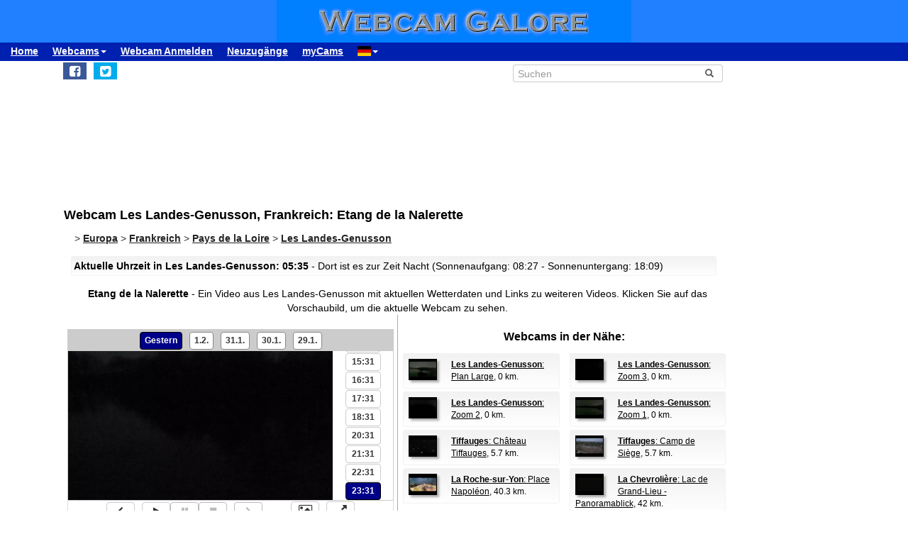

--- FILE ---
content_type: text/html; charset=UTF-8
request_url: https://www.webcamgalore.de/webcam/Frankreich/Les-Landes-Genusson/35748.html
body_size: 16931
content:
<!DOCTYPE html>
<html lang="de">

<head>
<link rel="preconnect" href="https://cdn-a.yieldlove.com">
<meta charset="utf-8">
<meta http-equiv="X-UA-Compatible" content="IE=edge">
<meta name="viewport" content="width=device-width, initial-scale=1">
<meta name="robots" content="index,follow">
<meta name="robots" content="max-image-preview:large">
<meta name="keywords" content="Webcam,Les Landes-Genusson,Frankreich,Wetter,Reisen,Verreisen,Urlaub">
<meta name="description" content="Etang de la Nalerette: Webcam (mit Bildarchiv und Zeitraffer) in Les Landes-Genusson, Frankreich. Sehen Sie selbst, was gerade in Les Landes-Genusson los ist!">
<meta name="language" content="de">
<meta name="msvalidate.01" content="C80E8E12DFBD7874C3EC08F256C614F8">
<link rel="apple-touch-icon" sizes="180x180" href="/apple-touch-icon.png">
<link rel="icon" type="image/png" sizes="32x32" href="/favicon-32x32.png">
<link rel="icon" type="image/png" sizes="192x192" href="/android-chrome-192x192.png">
<link rel="icon" type="image/png" sizes="16x16" href="/favicon-16x16.png">
<link rel="icon" type="image/x-icon" href="/favicon48.ico">
<link rel="manifest" href="/site.webmanifest">
<link rel="canonical" href="https://www.webcamgalore.de/webcam/Frankreich/Les-Landes-Genusson/35748.html">
<link rel="alternate" hreflang="de" href="https://www.webcamgalore.de/webcam/Frankreich/Les-Landes-Genusson/35748.html">
<link rel="alternate" hreflang="it" href="https://www.webcamgalore.it/webcam/Francia/Les-Landes-Genusson/35748.html">
<link rel="alternate" hreflang="es" href="https://www.webcamgalore.es/webcam/Francia/Les-Landes-Genusson/35748.html">
<link rel="alternate" hreflang="fr" href="https://www.webcamgalore.fr/webcam/France/Les-Landes-Genusson/35748.html">
<link rel="alternate" hreflang="da" href="https://www.webcamgalore.dk/webcam/Frankrig/Les-Landes-Genusson/35748.html">
<link rel="alternate" hreflang="en" href="https://www.webcamgalore.com/webcam/France/Les-Landes-Genusson/35748.html">
<link rel="alternate" hreflang="x-default" href="https://www.webcamgalore.com/webcam/France/Les-Landes-Genusson/35748.html">
<meta property="og:title" content="Webcam Les Landes-Genusson: Etang de la Nalerette - Webcam Galore">
<meta property="og:description" content="Etang de la Nalerette: Webcam (mit Bildarchiv und Zeitraffer) in Les Landes-Genusson, Frankreich. Sehen Sie selbst, was gerade in Les Landes-Genusson los ist!">
<meta property="og:url" content="https://www.webcamgalore.de/webcam/Frankreich/Les-Landes-Genusson/35748.html">
<meta property="og:image" content="https://images.webcamgalore.com/35748-current-webcam-Les-Landes-Genusson.jpg">
<meta property="og:latitude" content="46.9646988">
<meta property="og:longitude" content="-1.11919">
<meta property="og:type" content="webcam">
<meta property="og:site_name" content="Webcam Galore">
<title>Webcam Les Landes-Genusson: Etang de la Nalerette - Webcam Galore</title>
<link rel="alternate" type="application/atom+xml" href="https://www.webcamgalore.de/popular.xml">
<link rel="alternate" type="application/atom+xml" href="https://www.webcamgalore.de/neu.xml">
<script>"use strict";function _typeof(t){return(_typeof="function"==typeof Symbol&&"symbol"==typeof Symbol.iterator?function(t){return typeof t}:function(t){return t&&"function"==typeof Symbol&&t.constructor===Symbol&&t!==Symbol.prototype?"symbol":typeof t})(t)}!function(){var t=function(){var t,e,o=[],n=window,r=n;for(;r;){try{if(r.frames.__tcfapiLocator){t=r;break}}catch(t){}if(r===n.top)break;r=r.parent}t||(!function t(){var e=n.document,o=!!n.frames.__tcfapiLocator;if(!o)if(e.body){var r=e.createElement("iframe");r.style.cssText="display:none",r.name="__tcfapiLocator",e.body.appendChild(r)}else setTimeout(t,5);return!o}(),n.__tcfapi=function(){for(var t=arguments.length,n=new Array(t),r=0;r<t;r++)n[r]=arguments[r];if(!n.length)return o;"setGdprApplies"===n[0]?n.length>3&&2===parseInt(n[1],10)&&"boolean"==typeof n[3]&&(e=n[3],"function"==typeof n[2]&&n[2]("set",!0)):"ping"===n[0]?"function"==typeof n[2]&&n[2]({gdprApplies:e,cmpLoaded:!1,cmpStatus:"stub"}):o.push(n)},n.addEventListener("message",(function(t){var e="string"==typeof t.data,o={};if(e)try{o=JSON.parse(t.data)}catch(t){}else o=t.data;var n="object"===_typeof(o)&&null!==o?o.__tcfapiCall:null;n&&window.__tcfapi(n.command,n.version,(function(o,r){var a={__tcfapiReturn:{returnValue:o,success:r,callId:n.callId}};t&&t.source&&t.source.postMessage&&t.source.postMessage(e?JSON.stringify(a):a,"*")}),n.parameter)}),!1))};"undefined"!=typeof module?module.exports=t:t()}();</script>

    <script>
    window._sp_queue = [];
    window._sp_ = {
        config: {
            accountId: 375,
            baseEndpoint: 'https://cdn.privacy-mgmt.com',
            propertyId: 37625,
            gdpr: { },
            events: {
                onMessageChoiceSelect: function() {
                    console.log('[event] onMessageChoiceSelect', arguments);
                },
                onMessageReady: function() {
                    console.log('[event] onMessageReady', arguments);
                },
                onMessageChoiceError: function() {
                    console.log('[event] onMessageChoiceError', arguments);
                },
                onPrivacyManagerAction: function() {
                    console.log('[event] onPrivacyManagerAction', arguments);
                },
                onPMCancel: function() {
                    console.log('[event] onPMCancel', arguments);
                },
                onMessageReceiveData: function() {
                    console.log('[event] onMessageReceiveData', arguments);
                },
                onSPPMObjectReady: function() {
                    console.log('[event] onSPPMObjectReady', arguments);
                },
                onConsentReady: function (consentUUID, euconsent) {
                    console.log('[event] onConsentReady', arguments);
                },
                onError: function() {
                    console.log('[event] onError', arguments);
                },
            }
        }
    }
    </script>
    <script src='https://cdn.privacy-mgmt.com/unified/wrapperMessagingWithoutDetection.js' async></script>
    
    
<script async='async' src="//cdn-a.yieldlove.com/v2/yieldlove.js?webcamgalore.de"></script>
<script async='async' src='https://securepubads.g.doubleclick.net/tag/js/gpt.js'></script>
<script>
  var googletag = googletag || {};
  googletag.cmd = googletag.cmd || [];
  googletag.cmd.push(function() {
    var slot = googletag.defineOutOfPageSlot('/53015287,1017193/webcamgalore.de_interstitial', googletag.enums.OutOfPageFormat.INTERSTITIAL);
    if (slot) slot.addService(googletag.pubads());
    googletag.pubads().disableInitialLoad();
    googletag.enableServices();
    googletag.display(slot);
  });
</script>
<style>#wcg-banner {background: #2080FF url('/images/logo.gif') center no-repeat;width: 100%;height: 60px;top: 0px !important;left: 0px !important;}.wcg-just{text-align:justify;}.ad-wrapper{padding-top:20px;padding-bottom:20px;text-align:center;width:100%;min-height:140px}.nowrap{white-space:nowrap;display:inline;font-weight:bold;padding-left:5px;padding-right:5px;padding-top:10px;line-height:2;}.as_banner_top{display:inline-block;width:768px;height:100px;text-align:center;}@media (max-width: 768px){.as_banner_top{width:320px;height:100px;text-align:center;}}@media (min-width: 1024px){.as_banner_top{width:970px;height:100px;text-align:center;}}.wcg-video{display:inline-block;text-align:center;margin:5px;width:95%;}video.wcg-video{width:320px;height:240px;}video.wcg-video-large{width:100%;}.responsive_ads_too_wide{width:96%;}.in-feed{height:120px;}.adblock_detail{width:320px; height:100px;margin:0 auto;}.adblock_right_top{width:160px;height:600px;margin:0 auto;}.adblock_right_bottom{width:160px;height:680px;margin:0 auto;padding-top:80px;}a.wcg-video{padding:1px;}.backfill{min-width:300px;max-height:90px !important;}@media (min-width:768px){.dropdown:hover .dropdown-menu{display:block;margin-top:0;} .backfill{min-width:320px;height:90px !important;}}@media (min-width:768px) and (max-width:880px){.adblock_detail{width:300px; height:250px;}}@media (min-width:881px){.adblock_detail{width:336px; height:280px;}}@media (min-width:761px){.mobile_only{display:none !important;}}@media (max-width:760px){.mobile_only{display:block !important;}}@media (max-width:799px){a.wcg-video{padding:10px;}.wcg-rightnav{display:none;}.adblock_right_top{display:none !important;}.adblock_right_bottom{display:none !important;}.wcg-content{margin-left:0;margin-right:0;float:none;width:100%;border-right:0px;}}</style>
<link href="/inc/css/main.css?t=8" rel="stylesheet">
<style>body{font-size:14px}h1,h2{padding:25px 5px 10px 5px;margin:0}.alert,.middle{vertical-align:middle}.alert,.nav a{font-weight:700}.grey a:link,.nav a:hover,a,a:hover{text-decoration:underline}.alert,.center,a.webcam-index{text-align:center}.carousel-caption,.carousel-control{text-shadow:0 1px 2px rgba(0,0,0,.6)}h1{font-size:18px}h2{font-size:16px}.cc,hr{margin:5px}hr{height:1px;color:#f2f2f2;border:1px;background-color:#f2f2f2}a,a:hover{color:#000}.middle{min-height:60px}.grey{color:#333}.red{color:#c00}.grey a:link{color:#333}.caption{color:#aaa;font-size:10px;margin:0}.alert{font-family:Tahoma,Verdana,Arial,Helvetica;font-size:14px;color:#000;background:#FFFFC0;border:1px solid #FF0;padding:3px;margin:5px}.nav a{color:#000;font-size:14px}.nav a:hover{color:#ccc}a.footer-link,a.wcg-mainmenu:active,a.wcg-mainmenu:link,a.wcg-mainmenu:visited{text-decoration:none;font-weight:700}.navbar-toggle{position:relative;float:right;padding:5px;margin-top:3px;margin-right:0;margin-bottom:2px;border:2px solid transparent;border-radius:4px}.navbar-toggle .icon-bar{display:block;width:22px;height:1px;border-radius:1px}.wcg-leftnav,.wcg-rightnav{width:170px;float:right;overflow:hidden;position:relative;background:#fff}.navbar-toggle .icon-bar+.icon-bar{margin-top:2px}.wcg-leftnav{margin-right:-170px}.wcg-rightnav{margin-left:-170px}.wcg-wrapper{margin:0 auto;position:relative;padding:0}.wcg-content-wrapper{float:left;width:100%}.wcg-content{margin-right:170px;clear:both;overflow:auto;background:#fff}a.footer-link{color:#333;margin:10px;cursor:pointer;text-decoration:underline;}a.wcg-mainmenu:link{color:#000;padding:0 3px}a.wcg-mainmenu:visited{color:#000}a.wcg-mainmenu:hover{color:#000;text-decoration:underline;font-weight:700}a.wcg-mainmenu:active{color:#000}a.wcg-archive,a.webcam-index{vertical-align:top;font-family:Verdana,Arial,Helvetica;font-size:12px;font-weight:400;text-decoration:none}.stylish-input-group .input-group-addon{background:#fff!important}.stylish-input-group .form-control{border-right:0;box-shadow:0 0 0;border-color:#ccc;font-size:14px}.stylish-input-group button{border:0;background:0 0}.webcam-toenail{width:120px!important;height:90px!important}a.webcam-index{display:inline-block;border:1px solid silver;margin:5px;padding:5px;width:136px;box-shadow:5px 5px 5px #ccc;border-radius:5px;background:#fff}.cam_container{margin:0;overflow:auto;white-space:normal}.wcg-box{margin:0;padding:3px;background:#fff;background:-webkit-linear-gradient(#f2f2f2,#fff);background:-o-linear-gradient(#f2f2f2,#fff);background:-moz-linear-gradient(#f2f2f2,#fff);background:linear-gradient(#f2f2f2,#fff)}.wcg-box-mobile{margin:15px;padding:3px;background:#fff;background:-webkit-linear-gradient(#f2f2f2,#fff);background:-o-linear-gradient(#f2f2f2,#fff);background:-moz-linear-gradient(#f2f2f2,#fff);background:linear-gradient(#f2f2f2,#fff);border-radius:3px}.wcg-box-topneighbour{margin:2px;padding:2px;font-size:12px;text-align:start;background:#fff;background:-webkit-linear-gradient(#f2f2f2,#fff);background:-o-linear-gradient(#f2f2f2,#fff);background:-moz-linear-gradient(#f2f2f2,#fff);background:linear-gradient(#f2f2f2,#fff);border-radius:3px}.wcg-box-mobile-1-3{margin-left:5px;margin-right:-5px;margin-bottom:10px;padding:10px;background:#fff;background:-webkit-linear-gradient(#f2f2f2,#fff);background:-o-linear-gradient(#f2f2f2,#fff);background:-moz-linear-gradient(#f2f2f2,#fff);background:linear-gradient(#f2f2f2,#fff)}.wcg-box-mobile-2-3,.wcg-box-mobile-3-3{margin-left:0;margin-bottom:10px;background:#fff}.wcg-box-mobile-2-3{margin-right:-5px;padding:10px;background:-webkit-linear-gradient(#f2f2f2,#fff);background:-o-linear-gradient(#f2f2f2,#fff);background:-moz-linear-gradient(#f2f2f2,#fff);background:linear-gradient(#f2f2f2,#fff)}.wcg-box-mobile-3-3{margin-right:5px;padding:26px 9px 9px;background:-webkit-linear-gradient(#f2f2f2,#fff);background:-o-linear-gradient(#f2f2f2,#fff);background:-moz-linear-gradient(#f2f2f2,#fff);background:linear-gradient(#f2f2f2,#fff)}.wcg-archive,.wcg-sister{text-align:left;padding-bottom:10px}.wcg-border{border:1px solid #f2f2f2;border-radius:3px}.wcg-border-1-3{border-left:1px solid #f2f2f2;border-right:0;border-top:1px solid #f2f2f2;border-bottom:1px solid #f2f2f2}.wcg-border-2-3,.wcg-border-3-3{border-left:0;border-top:1px solid #f2f2f2;border-bottom:1px solid #f2f2f2}.wcg-border-2-3{border-right:0}.wcg-border-3-3{border-right:1px solid #f2f2f2}.wcg-nomobile{display:block}.wcg-archive{padding-top:20px}a.wcg-archive{display:inline-block;text-align:center;border:1px solid silver;margin:3px;padding:3px;width:89px;box-shadow:2px 2px 2px #ccc;border-radius:3px}#loading,#wcg-footer,.linkme,.ol-tooltip,.wcg-bc>a{font-weight:900}.cam_thumb{float:left;width:140px;padding:10px}.cam_thumb img{display:block;border:1px solid #000;width:120px;height:90px;box-shadow:5px 5px 5px #ccc}.cam_neighbour_thumb img,.cam_neighbour_thumb_new img,.cam_places_thumb img{display:block;border:1px solid #000;box-shadow:3px 3px 3px #aaa}.cam_text{margin-left:140px;padding:10px}.cam_text_right{margin-left:140px;padding:10px;text-align:right}.cam_places_thumb{float:left;width:100px;padding:10px}.cam_places_thumb img{width:80px;height:60px}.cam_places_text{margin-left:100px;padding:10px}.cam_neighbour_container{padding:3px;background:#fff;background:-webkit-linear-gradient(#f2f2f2,#fff);background:-o-linear-gradient(#f2f2f2,#fff);background:-moz-linear-gradient(#f2f2f2,#fff);background:linear-gradient(#f2f2f2,#fff);margin:5px 0 0}.cam_neighbour_thumb{float:left;padding:5px}.cam_neighbour_thumb img{width:80px;height:60px;float:left;margin-right:20px;}.cam_neighbour_text{margin-left:100px;padding:5px}.cam_neighbour_thumb_new{float:left;width:80px;padding:5px}.cam_neighbour_thumb_new img{width:60px;height:45px}.cam_neighbour_text_new{margin-left:70px;padding:5px;font-size:11px}.adblock_leftnav{display:inline-block;width:160px;height:600px;margin:0 auto}.adblock_right{display:inline-block;width:170px;height:680px;padding-top:80px;padding-left:5px}.adblock_liste_top{display:inline-block;width:300px;height:250px;margin:0 auto}.adblock_leaderboard_top{display:inline-block;width:100%;padding:10px}.adblock_detail_top{display:block;margin:0 auto;padding-top:10px;width:100%}.dropdown-menu{min-width:100px}.dropdown-menu>li{display:block;vertical-align:middle;min-width:100px}.dropdown-menu>li>a{display:block;text-decoration:none;font-weight:500;}#wcg-footer{letter-spacing:2px;padding:10px}.is-table-row{display:table;margin:0 auto}.is-table-row [class*=col-]{float:none;display:table-cell;vertical-align:middle}.btn-primary{color:#000;background-color:#ccc;border-color:#333}.btn-primary:hover{color:#ccc;background-color:#444;border-color:#333}.preview-row{min-height:100px}.webcam-preview{text-align:center;padding-top:0;padding-left:10px}.preview-container{display:block;margin:0 auto;text-align:center;vertical-align:middle;width:100%;max-width:340px;height:auto;border:1px solid #000}table.weather,td.weather,tr.weather{font-size:14px;text-align:center;border:0;vertical-align:middle}.preview-container img{display:block;margin:0 auto;width:100%;-webkit-box-shadow:0 0 8px 0 rgba(102,102,102,1);-moz-box-shadow:0 0 8px 0 rgba(102,102,102,1);box-shadow:0 0 8px 0 rgba(102,102,102,1)}.fa-small{color:#333;font-size:90%}.linkme{color:#222}.bullet{display:inline;word-spacing:5px;text-decoration:none}#loading,#wa-btn{display:none}table.map a,table.map a:hover{text-decoration:underline}table.weather{width:100%}td.weather{padding:2px;width:20%}table.map td.img,table.map td.map{vertical-align:top}.dropdown-menu>li>a{padding:3px 10px}table.map{font-size:11px;width:90%;margin:10px;text-align:left}.carousel-caption,.carousel-control,.ol-cam_container_mobile{text-align:center}table.map td.img{width:100px}table.map a{color:#000}table.map img{height:60px;width:80px;border:1px solid #000;margin-left:auto;margin-right:auto}.fa-wa{background-color:#0b0}#loading{background-color:#fff;border:1px solid #000;color:gray;font-family:Tahoma,Verdana,Arial,Helvetica;font-size:14px;vertical-align:center;top:350px;left:350px;padding:10px;position:absolute;z-index:100}#link-preview{margin:0;padding:0}#linkcode{margin:10px;padding:10px;background-color:#ddd}.ol-popup,.ol-tooltip{background-color:#fff;box-shadow:2px 2px 2px #ccc;white-space:nowrap;position:absolute;font-size:11px}.wcg-bc{padding-left:20px;color:#333}.wcg-bc>a{color:#333}.ol-tooltip{padding:2px;border:1px solid grey;bottom:20px;left:-30px}.ol-popup{padding:10px;border-radius:5px;border:1px solid #ccc;bottom:26px;left:-50px;min-width:200px;line-height:1.8}.ol-popup:after,.ol-popup:before{top:100%;border:solid transparent;content:" ";height:0;width:0;position:absolute;pointer-events:none}.ol-popup:after{border-top-color:#fff;border-width:10px;left:48px;margin-left:-10px}.ol-popup:before{border-top-color:#ccc;border-width:11px;left:48px;margin-left:-11px}.ol-popup-thumb img,img.ol-popup-thumb-mobile{border:1px solid #000;height:60px;box-shadow:3px 3px 3px #aaa}.ol-popup-closer{text-decoration:none;position:absolute;top:2px;right:8px}.carousel,.carousel-inner{position:relative}.ol-popup-closer:after{content:"✖";color:#333}.ol-popup-thumb{float:left;width:100px;margin:5px}.ol-popup-thumb img{display:block;width:80px}.ol-popup-thumb-mobile{width:100px;margin:5px}img.ol-popup-thumb-mobile{width:80px}.ol-popup-text{margin-left:20px;padding:5px;width:200px}.ol-cam_container,.ol-cam_container_mobile{margin:0;overflow:auto;white-space:normal;line-height:1.2}.ol-attribution li{font-size:11px}@media (max-width:358px),(min-width:800px) and (max-width:918px){.preview-container{width:95%;height:auto}}@media (max-width:767px){.wcg-border-1-3,.wcg-border-2-3{border-bottom:0}#wcg-banner{background:url(/images/logo-mobile.gif) center no-repeat #2080FF}.wcg-nomobile{display:none!important}.wcg-box{background:#fff!important;padding-top:0;padding-bottom:0}.wcg-box-mobile-3-3{margin:0;padding:10px;background:#fff;background:-webkit-linear-gradient(#fbfbfb,#fff);background:-o-linear-gradient(#fbfbfb,#fff);background:-moz-linear-gradient(#fbfbfb,#fff);background:linear-gradient(#fbfbfb,#fff)}.wcg-box-mobile-2-3{margin:0;padding:10px;background:#fff;background:-webkit-linear-gradient(#f6f6f6,#fbfbfb);background:-o-linear-gradient(#f6f6f6,#fbfbfb);background:-moz-linear-gradient(#f6f6f6,#fbfbfb);background:linear-gradient(#f6f6f6,#fbfbfb)}.wcg-box-mobile-1-3{margin:0;padding:10px;background:#fff;background:-webkit-linear-gradient(#f2f2f2,#f6f6f6);background:-o-linear-gradient(#f2f2f2,#f6f6f6);background:-moz-linear-gradient(#f2f2f2,#f6f6f6);background:linear-gradient(#f2f2f2,#f6f6f6)}.wcg-border-1-3{border-left:1px solid #f2f2f2;border-right:1px solid #f2f2f2;border-top:1px solid #f2f2f2}.wcg-border-2-3,.wcg-border-3-3{border-left:1px solid #f2f2f2;border-right:1px solid #f2f2f2;border-top:0}.wcg-border-3-3{border-bottom:1px solid #f2f2f2}.dropdown-menu>li>a{display:block}.wcg-leftnav{float:none;width:100%}a.wcg-idx{font-size:16px;line-height:10px;text-decoration:underline}.adblock_leftnav,.adblock_liste_top{display:none!important}.adblock_detail_top{margin:0 auto;width:320px;max-height:100px}#wa-btn,.container-fluid{margin:0}.wcg-archive,.wcg-sister{text-align:center}.webcam-preview{padding-left:0;padding-top:20px}#wa-btn{display:inline;padding:0}}@media (min-width:768px){#wcg-banner{background:url(/images/logo.gif) center no-repeat #2080FF}}a.wcg-idx{font-size:16px;line-height:10px;text-decoration:none}a.wcg-idx:hover{text-decoration:underline}@media print{.adblock_leaderboard_top,.adblock_liste_top,.adblock_right{display:none!important}.wcg-rightnav{display:none}}@media (min-width:768px) and (max-width:880px){.adblock_detail_top{margin:0 auto;width:300px;height:250px}.preview-row{min-height:270px}}@media (min-width:881px){.preview-row{min-height:300px}}.carousel-inner>.item>a>img,.carousel-inner>.item>img,.img-responsive,.thumbnail a>img,.thumbnail>img{display:block;max-width:100%;height:auto}.carousel-inner{overflow:hidden;width:100%;margin-bottom:10px;}.carousel-inner>.item{display:none;position:relative;-webkit-transition:.6s ease-in-out left;-o-transition:.6s ease-in-out left;transition:.6s ease-in-out left}.carousel-inner>.item>a>img,.carousel-inner>.item>img{line-height:1;margin: 0 auto;}@media all and (transform-3d),(-webkit-transform-3d){.carousel-inner>.item{-webkit-transition:-webkit-transform .6s ease-in-out;-o-transition:-o-transform .6s ease-in-out;transition:transform .6s ease-in-out;-webkit-backface-visibility:hidden;backface-visibility:hidden;-webkit-perspective:1000px;perspective:1000px}.carousel-inner>.item.active.right,.carousel-inner>.item.next{-webkit-transform:translate3d(100%,0,0);transform:translate3d(100%,0,0);left:0}.carousel-inner>.item.active.left,.carousel-inner>.item.prev{-webkit-transform:translate3d(-100%,0,0);transform:translate3d(-100%,0,0);left:0}.carousel-inner>.item.active,.carousel-inner>.item.next.left,.carousel-inner>.item.prev.right{-webkit-transform:translate3d(0,0,0);transform:translate3d(0,0,0);left:0}}.carousel-inner>.active,.carousel-inner>.next,.carousel-inner>.prev{display:block}.carousel-inner>.active{left:0}.carousel-inner>.next,.carousel-inner>.prev{position:absolute;top:0;width:100%}.carousel-inner>.next{left:100%}.carousel-inner>.prev{left:-100%}.carousel-inner>.next.left,.carousel-inner>.prev.right{left:0}.carousel-inner>.active.left{left:-100%}.carousel-inner>.active.right{left:100%}.carousel-control{position:absolute;top:0;left:0;bottom:0;width:15%;opacity:.5;filter:alpha(opacity=50);font-size:20px;color:#fff;background-color:rgba(0,0,0,0)}.carousel-control.left{background-image:-webkit-linear-gradient(left,rgba(0,0,0,.5) 0,rgba(0,0,0,.0001) 100%);background-image:-o-linear-gradient(left,rgba(0,0,0,.5) 0,rgba(0,0,0,.0001) 100%);background-image:-webkit-gradient(linear,left top,right top,from(rgba(0,0,0,.5)),to(rgba(0,0,0,.0001)));background-image:linear-gradient(to right,rgba(0,0,0,.5) 0,rgba(0,0,0,.0001) 100%);background-repeat:repeat-x;filter:progid:DXImageTransform.Microsoft.gradient(startColorstr='#80000000', endColorstr='#00000000', GradientType=1)}.carousel-control.right{left:auto;right:0;background-image:-webkit-linear-gradient(left,rgba(0,0,0,.0001) 0,rgba(0,0,0,.5) 100%);background-image:-o-linear-gradient(left,rgba(0,0,0,.0001) 0,rgba(0,0,0,.5) 100%);background-image:-webkit-gradient(linear,left top,right top,from(rgba(0,0,0,.0001)),to(rgba(0,0,0,.5)));background-image:linear-gradient(to right,rgba(0,0,0,.0001) 0,rgba(0,0,0,.5) 100%);background-repeat:repeat-x;filter:progid:DXImageTransform.Microsoft.gradient(startColorstr='#00000000', endColorstr='#80000000', GradientType=1)}.carousel-control:focus,.carousel-control:hover{outline:0;color:#fff;text-decoration:none;opacity:.9;filter:alpha(opacity=90)}.carousel-control .glyphicon-chevron-left,.carousel-control .glyphicon-chevron-right,.carousel-control .icon-next,.carousel-control .icon-prev{position:absolute;top:50%;margin-top:-10px;z-index:5;display:inline-block}.carousel-control .glyphicon-chevron-left,.carousel-control .icon-prev{left:50%;margin-left:-10px}.carousel-control .glyphicon-chevron-right,.carousel-control .icon-next{right:50%;margin-right:-10px}.carousel-control .icon-next,.carousel-control .icon-prev{width:20px;height:20px;line-height:1;font-family:serif}.carousel-control .icon-prev:before{content:'\2039'}.carousel-control .icon-next:before{content:'\203a'}.carousel-indicators{position:absolute;bottom:-50px;left:50%;z-index:15;width:60%;margin-left:-30%;padding-left:0;list-style:none;text-align:center}.carousel-indicators li{display:inline-block;width:10px;height:10px;margin:1px;text-indent:-999px;border:1px solid #aaa;border-radius:10px;cursor:pointer;background-color:#000\9;background-color:rgba(0,0,0,0)}.carousel-indicators .active{margin:0;width:12px;height:12px;background-color:#aaa}.carousel-caption{position:absolute;left:15%;right:15%;bottom:5px;z-index:10;padding-top:20px;padding-bottom:20px;color:#fff;font-weight:700}.carousel-caption .btn{text-shadow:none}@media screen and (min-width:768px){.carousel-control .glyphicon-chevron-left,.carousel-control .glyphicon-chevron-right,.carousel-control .icon-next,.carousel-control .icon-prev{width:30px;height:30px;margin-top:-10px;font-size:30px}.carousel-control .glyphicon-chevron-left,.carousel-control .icon-prev{margin-left:-10px}.carousel-control .glyphicon-chevron-right,.carousel-control .icon-next{margin-right:-10px}.carousel-caption{left:20%;right:20%;padding-bottom:10px}.carousel-indicators{bottom:-50px}}</style>
</head>

<body>
<div id="wcg-banner"></div>
<!--[if lt IE 9]>
<script src="https://oss.maxcdn.com/html5shiv/3.7.3/html5shiv.min.js"></script>
<script src="https://oss.maxcdn.com/respond/1.4.2/respond.min.js"></script>
<![endif]-->
<nav class="navbar navbar-default navbar-static-top"><div class="container-fluid">
<div class="navbar-header">
<button type="button" class="navbar-toggle" data-toggle="collapse" data-target="#navbar-wcg" title="Menu"><span class="icon-bar"></span><span class="icon-bar"></span><span class="icon-bar"></span></button>
</div>
<div id="navbar-wcg" class="navbar-collapse collapse">
<ul class="nav navbar-nav">
<li><a href="/">Home</a></li>
<li class="dropdown"><a class="dropdown-toggle" data-toggle="dropdown" href="#">Webcams<span class="caret"></span></a><ul class="dropdown-menu">
<li><a href="/"><i class="fa fa-small fa-globe"></i> nach Region</a></li><li><a href="/theme.html"><i class="fa fa-small fa-tags"></i> nach Thema</a></li><li><a href="/webcam-karte#46.9646988,-1.11919,11"><i class="fa fa-small fa-map-marker"></i> Karte</a></li><li><a href="/mostpop24.html"><i class="fa fa-small fa-thumbs-o-up"></i> die Beliebtesten</a></li><li><a href="/complete-a.html"><i class="fa fa-small fa-sort-alpha-asc"></i> komplette Liste</a></li></ul><li><a href="/submit.html">Webcam Anmelden</a></li>
<li><a href="/neu.html">Neuzugänge</a></li>
<li><a href="/mycams.php">myCams</a></li>
<li class="dropdown"><a class="dropdown-toggle" data-toggle="dropdown" href="#"><span class="flag-icon flag-icon-de"></span><span class="caret"></span></a><ul class="dropdown-menu">
<li><a href="https://www.webcamgalore.com/webcam/France/Les-Landes-Genusson/35748.html"><span class="flag-icon flag-icon-gb"></span> English</a></li><li><a href="https://www.webcamgalore.it/webcam/Francia/Les-Landes-Genusson/35748.html"><span class="flag-icon flag-icon-it"></span> Italiano</a></li><li><a href="https://www.webcamgalore.es/webcam/Francia/Les-Landes-Genusson/35748.html"><span class="flag-icon flag-icon-es"></span> Español</a></li><li><a href="https://www.webcamgalore.fr/webcam/France/Les-Landes-Genusson/35748.html"><span class="flag-icon flag-icon-fr"></span> Français</a></li><li><a href="https://www.webcamgalore.dk/webcam/Frankrig/Les-Landes-Genusson/35748.html"><span class="flag-icon flag-icon-dk"></span> Dansk</a></li></ul></li>
</ul></div></div></nav>
<div class="wcg-content-wrapper"><div class="wcg-content"><div class="container">
<div class="row"><div class="col-xs-6 col-sm-6">
<ul class="sharing-buttons" style="padding:3px 0px;"><li><div id="wa-btn"><a class="whatsapp" title="Share with Whatsapp" href="whatsapp://send?text=https%3A%2F%2Fwww.webcamgalore.de%2Fwebcam%2FFrankreich%2FLes-Landes-Genusson%2F35748.html" target="_blank" rel="nofollow" onmousedown="$.get('/social.php?where=whatsapp&what=https://www.webcamgalore.de/webcam/Frankreich/Les-Landes-Genusson/35748.html')"><i class="fa fa-whatsapp fa-wa fa-lg" style="padding-bottom:4px;padding-top:5px;padding-left:6px;padding-right:6px;"></i></a></div></li>
<li><a class="facebook" title="Share on Facebook" href="https://www.facebook.com/sharer/sharer.php?u=https%3A%2F%2Fwww.webcamgalore.de%2Fwebcam%2FFrankreich%2FLes-Landes-Genusson%2F35748.html" target="_blank" rel="nofollow" onmousedown="$.get('/social.php?where=facebook&what=https://www.webcamgalore.de/webcam/Frankreich/Les-Landes-Genusson/35748.html')"><i class="fa fa-facebook-square fa-lg" style="padding:5px"></i></a></li>
<li><a class="twitter" title="Share on Twitter" href="https://twitter.com/intent/tweet?url=https%3A%2F%2Fwww.webcamgalore.de%2Fwebcam%2FFrankreich%2FLes-Landes-Genusson%2F35748.html&text=" target="_blank" rel="nofollow" onmousedown="$.get('/social.php?where=twitter&what=https://www.webcamgalore.de/webcam/Frankreich/Les-Landes-Genusson/35748.html')"><i class="fa fa-twitter-square fa-lg" style="padding:5px"></i></a></li></ul>
</div><div class="col-sm-2"></div><div class="col-xs-6 col-sm-4">
<form action="/search.php" method=GET>
<div class="input-group stylish-input-group" style="padding:5px"><input type="text" class="form-control" placeholder="Suchen" name="s"><span class="input-group-addon"><button type="submit" title="Suchen"><span class="glyphicon glyphicon-search"></span></button></span></div></form></div></div>
<script src="/3p/jquery.min.js"></script>
<script src="/js/lightbox.min.js"></script>
<script><!--
function divWidth(d){a=document.getElementById(d);if(a.getBoundingClientRect().width){w=a.getBoundingClientRect().width;}else{w=a.offsetWidth;}return w;}function classWidth(c){a=document.getElementsByClassName(c)[0];return a.scrollWidth;}containerWidth=$(document).width();if(containerWidth>799)containerWidth-=170;cctld="de";cam_id=35748;fullWidth=$(document).width();
function clk(id){if(document.images){(new Image()).src="/out.php?id="+id;}return true;}
function ad(id){if(document.images){(new Image()).src="/ad.php?id="+id;}return true;}
//--></script>
<script>var imagehost="https://images.webcamgalore.com";var ovz=0;var tid=0;var becher=0;var becherhtml='';</script>

<!--  - 0.012786865234375 -  -->

<!--  - 0.012791872024536 -  -->
<style>@media (max-width: 768px){.as_banner_top{width:320px;height:260px;text-align:center;}}</style><div class='ad-wrapper as_banner_top'>
<div id='div-gpt-ad-1407836240441-0'>
<script type='text/javascript'>
    googletag.cmd.push(function() {
        if (window.innerWidth >= 768) {
            googletag.defineSlot('/53015287,1017193/webcamgalore.de_d_728x90_1', [728, 90], 'div-gpt-ad-1407836240441-0').addService(googletag.pubads());
        }
if (window.innerWidth < 768) {
            googletag.defineSlot('/53015287,1017193/webcamgalore.de_m_300x250_1', [300, 250], 'div-gpt-ad-1407836240441-0').addService(googletag.pubads());
        }
        googletag.display('div-gpt-ad-1407836240441-0');});
    </script>
</div>
</div>
<h1>Webcam Les Landes-Genusson, Frankreich: Etang de la Nalerette</h1>
<div class="wcg-bc" itemscope itemtype="http://schema.org/BreadcrumbList">
<!-- cc: 5 -->
<span itemprop="itemListElement" itemscope itemtype="http://schema.org/ListItem">> <a itemscope itemtype="http://schema.org/Thing" itemprop="item" class="linkme" href="/#Europa" itemid="/#Europa"><span itemprop="name">Europa</span></a><meta itemprop="position" content="1"></span> > 
<span itemprop="itemListElement" itemscope itemtype="http://schema.org/ListItem"><a itemscope itemtype="http://schema.org/Thing" itemprop="item" class="linkme" href="/Frankreich/a-1.html" itemid="/Frankreich/a-1.html"><span itemprop="name">Frankreich</span></a><meta itemprop="position" content="2"></span> > 
<span itemprop="itemListElement" itemscope itemtype="http://schema.org/ListItem"><a itemscope itemtype="http://schema.org/Thing" itemprop="item" class="linkme" href="/Frankreich/Pays-de-la-Loire/a-1.html" itemid="/Frankreich/Pays-de-la-Loire/a-1.html"><span itemprop="name">Pays de la Loire</span></a><meta itemprop="position" content="3"></span> > 
<span itemprop="itemListElement" itemscope itemtype="http://schema.org/ListItem"><a itemscope itemtype="http://schema.org/Thing" itemprop="item" class="linkme" href="/webcams/Les-Landes-Genusson/11194.html" itemid="/webcams/Les-Landes-Genusson/11194.html"><span itemprop="name">Les Landes-Genusson</span></a><meta itemprop="position" content="4"></span>
</div>
<script type="application/ld+json">{"@context": "http://schema.org","@type": "City","name": "Les Landes-Genusson","geo": {"@type":"GeoCoordinates","latitude":"46.9646988","longitude":"-1.11919"},"hasMap": "https://www.webcamgalore.de/webcam-karte#46.9646988,-1.11919,11","image": {"@type":"ImageObject","representativeOfPage":"True","url":"https://images.webcamgalore.com/webcamimages/webcam-035748.jpg","thumbnailUrl":"https://images.webcamgalore.com/webcamimages/80x60/35748-pub.jpg"}}</script>
<script type="application/ld+json">{"@context": "http://schema.org","@type": "Thing","name": "Webcam Les Landes-Genusson","description": "Ein Video aus Les Landes-Genusson mit aktuellen Wetterdaten und Links zu weiteren Videos.","image": {"@type":"ImageObject","representativeOfPage":"True","url":"https://images.webcamgalore.com/webcamimages/webcam-035748.jpg","thumbnailUrl":"https://images.webcamgalore.com/webcamimages/80x60/35748-pub.jpg"}}</script>
<div class="wcg-border wcg-box-mobile"><b>Aktuelle Uhrzeit in Les Landes-Genusson: 05:35</b> - Dort ist es zur Zeit Nacht (Sonnenaufgang: 08:27 - Sonnenuntergang: 18:09)</div>

<div class="webcam-preview"><style>.ctooltip{position: relative;}.ctooltip:before,.ctooltip:after{display: block;opacity: 0;pointer-events: none;position: absolute;}.ctooltip:after{border-right: 6px solid transparent;border-top: 6px solid rgba(0,0,0,1); border-left: 6px solid transparent;content: '';height: 0;bottom: 20px;left: 0px;width: 0;}.ctooltip:before{width: 100px;height: 84px;background-position:10px 30px;background-repeat:no-repeat;background-color: rgba(255,255,255,1);border-radius: 3px;border: 1px solid rgba(0,0,0,1);color: #000;content: attr(data-title);font-size: 12px;padding: 6px 6px;bottom: 26px;left: -5px;white-space: nowrap;}.ctooltip.expand:hover:before,.ctooltip.expand:hover:after{opacity: 1;text-indent: 0;}.lazy-loader{background-image: url("/images/loading.gif");background-repeat: no-repeat; background-position: center;}.ctooltip.bg0:before{background-image: url('https://images.webcamgalore.com/webcam-archive/07/webcam-80x60-35748.jpg');}.ctooltip.bg1:before{background-image: url('https://images.webcamgalore.com/webcam-archive/08/webcam-80x60-35748.jpg');}.ctooltip.bg2:before{background-image: url('https://images.webcamgalore.com/webcam-archive/09/webcam-80x60-35748.jpg');}.ctooltip.bg3:before{background-image: url('https://images.webcamgalore.com/webcam-archive/10/webcam-80x60-35748.jpg');}.ctooltip.bg4:before{background-image: url('https://images.webcamgalore.com/webcam-archive/11/webcam-80x60-35748.jpg');}.ctooltip.bg5:before{background-image: url('https://images.webcamgalore.com/webcam-archive/12/webcam-80x60-35748.jpg');}.ctooltip.bg6:before{background-image: url('https://images.webcamgalore.com/webcam-archive/13/webcam-80x60-35748.jpg');}.ctooltip.bg7:before{background-image: url('https://images.webcamgalore.com/webcam-archive/14/webcam-80x60-35748.jpg');}.ctooltip.bg8:before{background-image: url('https://images.webcamgalore.com/webcam-archive/15/webcam-80x60-35748.jpg');}.ctooltip.bg9:before{background-image: url('https://images.webcamgalore.com/webcam-archive/16/webcam-80x60-35748.jpg');}.ctooltip.bg10:before{background-image: url('https://images.webcamgalore.com/webcam-archive/17/webcam-80x60-35748.jpg');}.ctooltip.bg11:before{background-image: url('https://images.webcamgalore.com/webcam-archive/18/webcam-80x60-35748.jpg');}.ctooltip.bg12:before{background-image: url('https://images.webcamgalore.com/webcam-archive/20/webcam-80x60-35748.jpg');}.ctooltip.bg13:before{background-image: url('https://images.webcamgalore.com/webcam-archive/21/webcam-80x60-35748.jpg');}.ctooltip.bg14:before{background-image: url('https://images.webcamgalore.com/webcam-archive/22/webcam-80x60-35748.jpg');}.ctooltip.bg15:before{background-image: url('https://images.webcamgalore.com/webcam-archive/23/webcam-80x60-35748.jpg');}</style>
<b>Etang de la Nalerette</b> - Ein Video aus Les Landes-Genusson mit aktuellen Wetterdaten und Links zu weiteren Videos.<span data-nosnippet> Klicken Sie auf das Vorschaubild, um die aktuelle Webcam zu sehen.</span><div class="row"><div class="col-lg-6" style="padding-top:20px;">
<style>#wcgplayer-container{margin-bottom:10px}#wcgplayer-container-dayselect{display:inline-block;width:100%;background-color:#ccc;height:30px;line-height:30px;margin:0}#wcgplayer-container-row{border:1px solid #ccc;display:inline-block;width:100%;vertical-align:top;min-height:200px}#wcgplayer-container-player{position:relative;display:inline-block;float:left;padding:0;margin:0;min-height:140px}#wcgplayer-container-player img{position:absolute;width:100%;height:100%;left:0;top:0;display:none;z-index:-1}#wcgplayer-container-timeselect-container{display:inline-block;padding:0;margin:0;overflow:auto;scrollbar-width:thin}#wcgplayer-container-timeselect{display:inline-block;padding:0;margin:0}#wcgplayer-container-controls{display:inline-block;width:100%;height:30px;line-height:24px;border-left:1px solid #ddd;border-right:1px solid #ddd;border-bottom:1px solid #ddd}.wcgplayer-bild{top:0;left:0;width:100%}.wcgplayer-dayselect-button{font-weight:bold;border-color:#888;margin-left:5px;margin-right:5px}.wcgplayer-timeselect-button{width:50px;font-weight:bold;margin-top:1px}.wcgplayer-control-button{width:40px;font-weight:bold;margin-top:1px}.btn.btn-default.wcgplayer-control-button tooltip{font-weight:bold}.btn.btn-default{background-color:#fff}.btn.btn-default:hover{border-color:#888}.btn i{color:#333;background-color:#fff;cursor:pointer;opacity:100;white-space:nowrap}.btn.disabled i{color:#bbb;background-color:#fff;cursor:default;opacity:100}.btn.btn-default.disabled{color:#bbb;background-color:#fff;border-color:#bbb;cursor:default;opacity:100}.btn.btn-default.disabled:hover{border-color:#bbb}.btn.btn-default.selected{color:#fff;background-color:#008;border-color:#000;cursor:default;opacity:100}@media(max-width:799px){#wcgplayer-container-player{width:100%}#wcgplayer-container-timeselect{width:100%;white-space:nowrap}#wcgplayer-container-timeselect-container{width:100%;height:40px;overflow-y:hidden;line-height:30px}#player-enlarge{display:none}#player-shrink{display:none}}@media(min-width:800px){#wcgplayer-container-player{width:calc(100% - 85px)}#wcgplayer-container-timeselect{width:70px}#wcgplayer-container-timeselect-container{width:70px;overflow-x:hidden}#player-enlarge{display:inline-block}#player-shrink{display:none}}</style><script>var wcgplayer_width=640;var wcgplayer_height=360;var wcgplayerCaptionPrev='Vorheriges Bild';var wcgplayerCaptionNext='Nächstes Bild';var wcgplayerCaptionFullimg='Vollbild';var wcgplayerCaptionPlay='Zeitraffer Starten';var wcgplayerCaptionStop='Stop';var wcgplayerCaptionPause='Pause';var wcgplayerDayBreak=23;var wcgplayerLocalHour=5;var wcgplayerHourCount=[16,10,3,10,16];var wcgplayerHourIndex=[[7,8,9,10,11,12,13,14,15,16,17,18,20,21,22,23],[12,13,14,15,17,18,20,21,22,23],[7,8,9],[7,8,9,12,16,18,19,21,22,23],[7,8,9,10,11,13,14,15,16,17,18,19,20,21,22,23]];var wcgplayerHourCaption=[['07:31','08:31','09:31','10:31','11:31','12:31','13:31','14:31','15:31','16:31','17:31','18:31','20:31','21:31','22:31','23:31'],['12:31','13:31','14:31','15:31','17:31','18:31','20:31','21:31','22:31','23:31'],['07:31','08:31','09:31'],['07:31','08:31','09:31','12:31','16:31','18:31','19:31','21:31','22:31','23:31'],['07:31','08:31','09:31','10:31','11:31','13:31','14:31','15:31','16:31','17:31','18:31','19:31','20:31','21:31','22:31','23:31']];var wcgplayerDayCaption=["Gestern","1.2.","31.1.","30.1.","29.1."];var wcgplayerPrevEnabled=true;var wcgplayerNextEnabled=false;var wcgplayerDayCount=5;var wcgplayerCurrentHourIndex=16 - 1;var wcgplayerCurrentDay=0;var wcgplayerCamID=35748;var wcgplayerImageCityname='les-landes-genusson';var wcgplayerCityname="Les Landes-Genusson";var wcgplayerDaySelectHeight=30;var wcgplayerTimeSelectHeight=40;var wcgplayerControlsHeight=32;var wcgplayerHeight=0;var wcgplayerImageWidth=640;var wcgplayerCurrentHour=0;var wcgPlayerUTS=Math.floor(Date.now()/1e3);var wcgplayerFadeTime=300;var wcgplayerTLFadeTime=800;var wcgplayerOldHourImgID="";var wcgplayerID=0;var wcgplayerTimelapseHour=-1;var wcgplayerInterval=800;var wcgplayerInit=true;var wcgplayerDayChange=false;var wcgplayerIsRunning=false;var wcgplayerIsPause=false;function wcgplayer_getImgUrl(d,h){if(wcgplayerCurrentHour>wcgplayerDayBreak)d-=1;var s=imagehost+"/"+"webcam-"+wcgplayerImageCityname+"-"+d+"-"+h+"-"+wcgplayerCamID+"-"+wcgplayerImageWidth+".jpg?"+wcgPlayerUTS;return s}function wcgplayer_getFullimgUrl(d,h){if(wcgplayerCurrentHour>wcgplayerDayBreak)d-=1;var s=imagehost+"/"+"webcam-"+wcgplayerImageCityname+"-"+d+"-"+h+"-"+wcgplayerCamID+"-full.jpg?"+wcgPlayerUTS;return s}function wcgplayer_getImgID(d,h){var s="#wcgplayer-bild-"+d+"-"+h;return s}function wcgplayer_changeTime(i){}function wcgplayer_changeDay(o){if(o==wcgplayerCurrentDay&&!wcgplayerInit)return;var hour=wcgplayerHourIndex[wcgplayerCurrentDay][wcgplayerCurrentHourIndex];var dayid="#wcgplayer-dayselect-"+wcgplayerCurrentDay;$(dayid).removeClass("selected");wcgplayerCurrentDay=o;dayid="#wcgplayer-dayselect-"+wcgplayerCurrentDay;$(dayid).addClass("selected");if(wcgplayerCurrentHourIndex>=wcgplayerHourCount[wcgplayerCurrentDay])wcgplayerCurrentHourIndex=wcgplayerHourCount[wcgplayerCurrentDay]-1;for(var i=0;i<wcgplayerHourCount[wcgplayerCurrentDay];i++){if(wcgplayerHourIndex[wcgplayerCurrentDay][i]==hour)wcgplayerCurrentHourIndex=i}$("#wcgplayer-container-timeselect").empty();for(i=0;i<wcgplayerHourCount[wcgplayerCurrentDay];i++){var s='<button type="button" id="wcgplayer-hourselect-'+i+'" class="btn btn-default wcgplayer-timeselect-button';if(i==wcgplayerCurrentHourIndex)s+=" selected";s+='" onclick="wcgplayer_changeHour('+i+')">'+wcgplayerHourCaption[wcgplayerCurrentDay][i]+"</button>";$("#wcgplayer-container-timeselect").append(s)}wcgplayerDayChange=true;wcgplayer_changeHour(wcgplayerCurrentHourIndex);wcgplayer_scroll()}function wcgplayer_changeHour(o){var oldhour=wcgplayerCurrentHourIndex;var sameimage=false;if(oldhour==o&&!wcgplayerInit&&!wcgplayerDayChange&&wcgplayerID==0)return;if(oldhour!=o&&wcgplayerHourIndex[wcgplayerCurrentDay][oldhour]==wcgplayerHourIndex[wcgplayerCurrentDay][o])sameimage=true;var oldhourid="#wcgplayer-hourselect-"+wcgplayerCurrentHourIndex;$(oldhourid).removeClass("selected");wcgplayerCurrentHourIndex=o;var hourid="#wcgplayer-hourselect-"+wcgplayerCurrentHourIndex;$(hourid).addClass("selected");if(sameimage)return;var fadetime=wcgplayerFadeTime;if(wcgplayerID>0)fadetime=wcgplayerTLFadeTime;wcgplayerCurrentHour=wcgplayerHourIndex[wcgplayerCurrentDay][wcgplayerCurrentHourIndex];var wcgplayerCurrentHourImgID=wcgplayer_getImgID(wcgplayerCurrentDay,wcgplayerHourIndex[wcgplayerCurrentDay][wcgplayerCurrentHourIndex]);var url=wcgplayer_getImgUrl(wcgplayerCurrentDay,wcgplayerHourIndex[wcgplayerCurrentDay][wcgplayerCurrentHourIndex]);$(wcgplayerOldHourImgID).css("z-index",1);if($(wcgplayerCurrentHourImgID).attr("player-src")!="")$(wcgplayerCurrentHourImgID).attr("src",url).load(function(){$(wcgplayerCurrentHourImgID).attr("player-src","");$(wcgplayerCurrentHourImgID).css("z-index",2);$(wcgplayerCurrentHourImgID).fadeIn(fadetime);$(wcgplayerCurrentHourImgID).promise().done(function(){if(wcgplayerCurrentHourImgID!=wcgplayerOldHourImgID){$(wcgplayerOldHourImgID).css("display","none");$(wcgplayerOldHourImgID).css("z-index",-1);wcgplayerOldHourImgID=wcgplayerCurrentHourImgID;wcgplayer_changeHourAfterFadeIn()}})});else{$(wcgplayerCurrentHourImgID).css("z-index",2);$(wcgplayerCurrentHourImgID).fadeIn(fadetime);$(wcgplayerCurrentHourImgID).promise().done(function(){{$(wcgplayerOldHourImgID).css("display","none");$(wcgplayerOldHourImgID).css("z-index",-1);wcgplayerOldHourImgID=wcgplayerCurrentHourImgID;wcgplayer_changeHourAfterFadeIn()}})}wcgplayer_scroll();wcgplayerInit=false;wcgplayerDayChange=false}function wcgplayer_changeHourAfterFadeIn(){var data_title=wcgplayerCityname+" "+wcgplayerDayCaption[wcgplayerCurrentDay]+" "+wcgplayerHourCaption[wcgplayerCurrentDay][wcgplayerCurrentHourIndex];$("#player-fullimg").attr("href",wcgplayer_getFullimgUrl(wcgplayerCurrentDay,wcgplayerHourIndex[wcgplayerCurrentDay][wcgplayerCurrentHourIndex]));$("#player-fullimg").attr("data-lightbox",wcgplayerImageCityname);$("#player-fullimg").attr("data-title",data_title);if(wcgplayerID>0)return;if(wcgplayerCurrentHourIndex==0&&wcgplayerPrevEnabled&&wcgplayerCurrentDay==wcgplayerDayCount-1){$("#player-prev").addClass("disabled");$("#player-prev").attr("title","");wcgplayerPrevEnabled=false}if(wcgplayerCurrentHourIndex>0&&!wcgplayerPrevEnabled){$("#player-prev").removeClass("disabled");$("#player-prev").attr("title",wcgplayerCaptionPrev);wcgplayerPrevEnabled=true}if(wcgplayerCurrentHourIndex<wcgplayerHourCount[wcgplayerCurrentDay]-1){$("#player-next").removeClass("disabled");$("#player-next").attr("title",wcgplayerCaptionNext);wcgplayerNextEnabled=true}if(wcgplayerCurrentHourIndex==wcgplayerHourCount[wcgplayerCurrentDay]-1&&wcgplayerNextEnabled&&wcgplayerCurrentDay==0){$("#player-next").addClass("disabled");$("#player-next").attr("title","");wcgplayerNextEnabled=false}}function wcgplayer_scroll(a){if(typeof a=="undefined")a=false;else a=true;if(wcgplayerInit||wcgplayerID>0||a){var selectedbutton="#wcgplayer-hourselect-"+wcgplayerCurrentHourIndex;$("#wcgplayer-container-timeselect-container").animate({scrollTop:$("#wcgplayer-container-timeselect-container").scrollTop()-$("#wcgplayer-container-timeselect-container").offset().top+$(selectedbutton).offset().top},50);$("#wcgplayer-container-timeselect-container").animate({scrollLeft:$("#wcgplayer-container-timeselect-container").scrollLeft()-$("#wcgplayer-container-timeselect-container").offset().left+$(selectedbutton).offset().left},50)}}function wcgplayer_prev(){console.log("prev");if(wcgplayerCurrentHourIndex>0){var o=wcgplayerCurrentHourIndex;o--;wcgplayer_changeHour(o)}else{if(wcgplayerCurrentDay<wcgplayerDayCount-1){wcgplayerCurrentHourIndex=wcgplayerHourCount[wcgplayerCurrentDay+1]-1;wcgplayer_changeDay(wcgplayerCurrentDay+1)}}wcgplayer_scroll(true)}function wcgplayer_next(){console.log("next");if(wcgplayerCurrentHourIndex<wcgplayerHourCount[wcgplayerCurrentDay]-1){var o=wcgplayerCurrentHourIndex;o++;wcgplayer_changeHour(o)}else{if(wcgplayerCurrentDay>0){wcgplayerCurrentHourIndex=0;wcgplayer_changeDay(wcgplayerCurrentDay-1)}}wcgplayer_scroll(true)}function wcgplayer_play(){if(!wcgplayerIsPause&&wcgplayerID!=0)return;if(wcgplayerID==0){var oldhourid="#wcgplayer-hourselect-"+wcgplayerCurrentHourIndex;$(oldhourid).removeClass("selected");wcgplayer_changeHour(0)}else wcgplayer_changeHour(wcgplayerCurrentHourIndex+1);wcgplayerID=setInterval(wcgplayer_nextslide,wcgplayerInterval);wcgplayer_scroll();$("#player-stop").removeClass("disabled");$("#player-stop").attr("title",wcgplayerCaptionStop);$("#player-pause").removeClass("disabled");$("#player-pause").attr("title",wcgplayerCaptionPause);$("#player-play").addClass("disabled");$("#player-play").attr("title","");$("#player-prev").addClass("disabled");$("#player-prev").attr("title","");$("#player-next").addClass("disabled");$("#player-next").attr("title","");for(var i=0;i<wcgplayerDayCount;i++){if(i!=wcgplayerCurrentDay){var dayid="#wcgplayer-dayselect-"+i;$(dayid).addClass("disabled")}}wcgplayerIsPause=false;wcgplayerPrevEnabled=false;wcgplayerNextEnabled=false}function wcgplayer_stop(){clearInterval(wcgplayerID);$("#player-stop").addClass("disabled");$("#player-stop").attr("title","");$("#player-pause").addClass("disabled");$("#player-pause").attr("title","");$("#player-play").removeClass("disabled");$("#player-play").attr("title",wcgplayerCaptionPlay);for(var i=0;i<wcgplayerDayCount;i++){if(i!=wcgplayerCurrentDay){var dayid="#wcgplayer-dayselect-"+i;$(dayid).removeClass("disabled")}}wcgplayerTimelapseHour=-1;wcgplayerID=0;wcgplayer_changeHourAfterFadeIn()}function wcgplayer_pause(){clearInterval(wcgplayerID);$("#player-stop").addClass("disabled");$("#player-stop").attr("title","");$("#player-pause").addClass("disabled");$("#player-pause").attr("title","");$("#player-play").removeClass("disabled");$("#player-play").attr("title",wcgplayerCaptionPlay);wcgplayerIsPause=true;wcgplayer_changeHourAfterFadeIn()}function wcgplayer_nextslide(){if(wcgplayerCurrentHourIndex<wcgplayerHourCount[wcgplayerCurrentDay]-1){wcgplayer_changeHour(wcgplayerCurrentHourIndex+1)}else wcgplayer_stop()}function wcgplayer_enlarge(){$(".col-lg-6").addClass("col-lg-12");$(".col-lg-12").removeClass("col-lg-6");$("#player-enlarge").css("display","none");$("#player-shrink").css("display","inline-block");wcgplayer_resize()}function wcgplayer_shrink(){$(".col-lg-12").addClass("col-lg-6");$(".col-lg-6").removeClass("col-lg-12");$("#player-enlarge").css("display","inline-block");$("#player-shrink").css("display","none");wcgplayer_resize()}function wcgplayer_resize(){var h;var hTime=0;wcgplayerHeight=$("#wcgplayer-container-player").width()/(wcgplayer_width/wcgplayer_height);if(window.matchMedia("(max-width: 799px)").matches){hTime=wcgplayerTimeSelectHeight;h=wcgplayerTimeSelectHeight}else{hTime=wcgplayerHeight;h=0}$("#wcgplayer-container-row").height(wcgplayerHeight+h);$("#wcgplayer-container-player").height(wcgplayerHeight);$("#wcgplayer-container-timeselect-container").height(hTime);if(wcgplayer_width<350)wcgplayerImageWidth=320}function wcgplayer_init(){wcgplayer_resize();wcgplayerCurrentHour=wcgplayerHourIndex[0][wcgplayerCurrentHourIndex];var initurl=wcgplayer_getImgUrl(0,wcgplayerCurrentHour);var initid=wcgplayer_getImgID(0,wcgplayerCurrentHour);wcgplayerOldHourImgID=initid;wcgplayer_changeDay(0);wcgplayer_changeHourAfterFadeIn();$(window).on("resize",wcgplayer_resize)}document.addEventListener("DOMContentLoaded",wcgplayer_init);</script><div id="wcgplayer-container"><div id="wcgplayer-container-dayselect"><button type="button" id="wcgplayer-dayselect-0" class="btn btn-default wcgplayer-dayselect-button selected" onclick="wcgplayer_changeDay(0)">Gestern</button><button type="button" id="wcgplayer-dayselect-1" class="btn btn-default wcgplayer-dayselect-button" onclick="wcgplayer_changeDay(1)">1.2.</button><button type="button" id="wcgplayer-dayselect-2" class="btn btn-default wcgplayer-dayselect-button" onclick="wcgplayer_changeDay(2)">31.1.</button><button type="button" id="wcgplayer-dayselect-3" class="btn btn-default wcgplayer-dayselect-button" onclick="wcgplayer_changeDay(3)">30.1.</button><button type="button" id="wcgplayer-dayselect-4" class="btn btn-default wcgplayer-dayselect-button" onclick="wcgplayer_changeDay(4)">29.1.</button></div><div id="wcgplayer-container-row"><a href="https://www.viewsurf.com/univers/ville/vue/19254-france-pays-de-la-loire-les-landes-genusson-etang-de-la-nalerette" target="_blank" onclick="clk(35748)"><div id="wcgplayer-container-player"><img class="wcgplayer-bild" id="wcgplayer-bild-0-7" src="/images/null.gif" player-src="x" alt="Webcam Les Landes-Genusson Gestern 07:31"><img class="wcgplayer-bild" id="wcgplayer-bild-0-8" src="/images/null.gif" player-src="x" alt="Webcam Les Landes-Genusson Gestern 08:31"><img class="wcgplayer-bild" id="wcgplayer-bild-0-9" src="/images/null.gif" player-src="x" alt="Webcam Les Landes-Genusson Gestern 09:31"><img class="wcgplayer-bild" id="wcgplayer-bild-0-10" src="/images/null.gif" player-src="x" alt="Webcam Les Landes-Genusson Gestern 10:31"><img class="wcgplayer-bild" id="wcgplayer-bild-0-11" src="/images/null.gif" player-src="x" alt="Webcam Les Landes-Genusson Gestern 11:31"><img class="wcgplayer-bild" id="wcgplayer-bild-0-12" src="/images/null.gif" player-src="x" alt="Webcam Les Landes-Genusson Gestern 12:31"><img class="wcgplayer-bild" id="wcgplayer-bild-0-13" src="/images/null.gif" player-src="x" alt="Webcam Les Landes-Genusson Gestern 13:31"><img class="wcgplayer-bild" id="wcgplayer-bild-0-14" src="/images/null.gif" player-src="x" alt="Webcam Les Landes-Genusson Gestern 14:31"><img class="wcgplayer-bild" id="wcgplayer-bild-0-15" src="/images/null.gif" player-src="x" alt="Webcam Les Landes-Genusson Gestern 15:31"><img class="wcgplayer-bild" id="wcgplayer-bild-0-16" src="/images/null.gif" player-src="x" alt="Webcam Les Landes-Genusson Gestern 16:31"><img class="wcgplayer-bild" id="wcgplayer-bild-0-17" src="/images/null.gif" player-src="x" alt="Webcam Les Landes-Genusson Gestern 17:31"><img class="wcgplayer-bild" id="wcgplayer-bild-0-18" src="/images/null.gif" player-src="x" alt="Webcam Les Landes-Genusson Gestern 18:31"><img class="wcgplayer-bild" id="wcgplayer-bild-0-20" src="/images/null.gif" player-src="x" alt="Webcam Les Landes-Genusson Gestern 20:31"><img class="wcgplayer-bild" id="wcgplayer-bild-0-21" src="/images/null.gif" player-src="x" alt="Webcam Les Landes-Genusson Gestern 21:31"><img class="wcgplayer-bild" id="wcgplayer-bild-0-22" src="/images/null.gif" player-src="x" alt="Webcam Les Landes-Genusson Gestern 22:31"><img class="wcgplayer-bild" id="wcgplayer-bild-0-23" src="/images/null.gif" player-src="x" alt="Webcam Les Landes-Genusson Gestern 23:31"><img class="wcgplayer-bild" id="wcgplayer-bild-1-12" src="/images/null.gif" player-src="x" alt="Webcam Les Landes-Genusson 1.2. 12:31"><img class="wcgplayer-bild" id="wcgplayer-bild-1-13" src="/images/null.gif" player-src="x" alt="Webcam Les Landes-Genusson 1.2. 13:31"><img class="wcgplayer-bild" id="wcgplayer-bild-1-14" src="/images/null.gif" player-src="x" alt="Webcam Les Landes-Genusson 1.2. 14:31"><img class="wcgplayer-bild" id="wcgplayer-bild-1-15" src="/images/null.gif" player-src="x" alt="Webcam Les Landes-Genusson 1.2. 15:31"><img class="wcgplayer-bild" id="wcgplayer-bild-1-17" src="/images/null.gif" player-src="x" alt="Webcam Les Landes-Genusson 1.2. 17:31"><img class="wcgplayer-bild" id="wcgplayer-bild-1-18" src="/images/null.gif" player-src="x" alt="Webcam Les Landes-Genusson 1.2. 18:31"><img class="wcgplayer-bild" id="wcgplayer-bild-1-20" src="/images/null.gif" player-src="x" alt="Webcam Les Landes-Genusson 1.2. 20:31"><img class="wcgplayer-bild" id="wcgplayer-bild-1-21" src="/images/null.gif" player-src="x" alt="Webcam Les Landes-Genusson 1.2. 21:31"><img class="wcgplayer-bild" id="wcgplayer-bild-1-22" src="/images/null.gif" player-src="x" alt="Webcam Les Landes-Genusson 1.2. 22:31"><img class="wcgplayer-bild" id="wcgplayer-bild-1-23" src="/images/null.gif" player-src="x" alt="Webcam Les Landes-Genusson 1.2. 23:31"><img class="wcgplayer-bild" id="wcgplayer-bild-2-7" src="/images/null.gif" player-src="x" alt="Webcam Les Landes-Genusson 31.1. 07:31"><img class="wcgplayer-bild" id="wcgplayer-bild-2-8" src="/images/null.gif" player-src="x" alt="Webcam Les Landes-Genusson 31.1. 08:31"><img class="wcgplayer-bild" id="wcgplayer-bild-2-9" src="/images/null.gif" player-src="x" alt="Webcam Les Landes-Genusson 31.1. 09:31"><img class="wcgplayer-bild" id="wcgplayer-bild-3-7" src="/images/null.gif" player-src="x" alt="Webcam Les Landes-Genusson 30.1. 07:31"><img class="wcgplayer-bild" id="wcgplayer-bild-3-8" src="/images/null.gif" player-src="x" alt="Webcam Les Landes-Genusson 30.1. 08:31"><img class="wcgplayer-bild" id="wcgplayer-bild-3-9" src="/images/null.gif" player-src="x" alt="Webcam Les Landes-Genusson 30.1. 09:31"><img class="wcgplayer-bild" id="wcgplayer-bild-3-12" src="/images/null.gif" player-src="x" alt="Webcam Les Landes-Genusson 30.1. 12:31"><img class="wcgplayer-bild" id="wcgplayer-bild-3-16" src="/images/null.gif" player-src="x" alt="Webcam Les Landes-Genusson 30.1. 16:31"><img class="wcgplayer-bild" id="wcgplayer-bild-3-18" src="/images/null.gif" player-src="x" alt="Webcam Les Landes-Genusson 30.1. 18:31"><img class="wcgplayer-bild" id="wcgplayer-bild-3-19" src="/images/null.gif" player-src="x" alt="Webcam Les Landes-Genusson 30.1. 19:31"><img class="wcgplayer-bild" id="wcgplayer-bild-3-21" src="/images/null.gif" player-src="x" alt="Webcam Les Landes-Genusson 30.1. 21:31"><img class="wcgplayer-bild" id="wcgplayer-bild-3-22" src="/images/null.gif" player-src="x" alt="Webcam Les Landes-Genusson 30.1. 22:31"><img class="wcgplayer-bild" id="wcgplayer-bild-3-23" src="/images/null.gif" player-src="x" alt="Webcam Les Landes-Genusson 30.1. 23:31"><img class="wcgplayer-bild" id="wcgplayer-bild-4-7" src="/images/null.gif" player-src="x" alt="Webcam Les Landes-Genusson 29.1. 07:31"><img class="wcgplayer-bild" id="wcgplayer-bild-4-8" src="/images/null.gif" player-src="x" alt="Webcam Les Landes-Genusson 29.1. 08:31"><img class="wcgplayer-bild" id="wcgplayer-bild-4-9" src="/images/null.gif" player-src="x" alt="Webcam Les Landes-Genusson 29.1. 09:31"><img class="wcgplayer-bild" id="wcgplayer-bild-4-10" src="/images/null.gif" player-src="x" alt="Webcam Les Landes-Genusson 29.1. 10:31"><img class="wcgplayer-bild" id="wcgplayer-bild-4-11" src="/images/null.gif" player-src="x" alt="Webcam Les Landes-Genusson 29.1. 11:31"><img class="wcgplayer-bild" id="wcgplayer-bild-4-13" src="/images/null.gif" player-src="x" alt="Webcam Les Landes-Genusson 29.1. 13:31"><img class="wcgplayer-bild" id="wcgplayer-bild-4-14" src="/images/null.gif" player-src="x" alt="Webcam Les Landes-Genusson 29.1. 14:31"><img class="wcgplayer-bild" id="wcgplayer-bild-4-15" src="/images/null.gif" player-src="x" alt="Webcam Les Landes-Genusson 29.1. 15:31"><img class="wcgplayer-bild" id="wcgplayer-bild-4-16" src="/images/null.gif" player-src="x" alt="Webcam Les Landes-Genusson 29.1. 16:31"><img class="wcgplayer-bild" id="wcgplayer-bild-4-17" src="/images/null.gif" player-src="x" alt="Webcam Les Landes-Genusson 29.1. 17:31"><img class="wcgplayer-bild" id="wcgplayer-bild-4-18" src="/images/null.gif" player-src="x" alt="Webcam Les Landes-Genusson 29.1. 18:31"><img class="wcgplayer-bild" id="wcgplayer-bild-4-19" src="/images/null.gif" player-src="x" alt="Webcam Les Landes-Genusson 29.1. 19:31"><img class="wcgplayer-bild" id="wcgplayer-bild-4-20" src="/images/null.gif" player-src="x" alt="Webcam Les Landes-Genusson 29.1. 20:31"><img class="wcgplayer-bild" id="wcgplayer-bild-4-21" src="/images/null.gif" player-src="x" alt="Webcam Les Landes-Genusson 29.1. 21:31"><img class="wcgplayer-bild" id="wcgplayer-bild-4-22" src="/images/null.gif" player-src="x" alt="Webcam Les Landes-Genusson 29.1. 22:31"><img class="wcgplayer-bild" id="wcgplayer-bild-4-23" src="/images/null.gif" player-src="x" alt="Webcam Les Landes-Genusson 29.1. 23:31"></div></a><div id="wcgplayer-container-timeselect-container"><div id="wcgplayer-container-timeselect"></div></div></div><div id="wcgplayer-container-controls"><button type="button" class="btn btn-default wcgplayer-control-button" title="Vorheriges Bild" onclick="wcgplayer_prev()" id="player-prev" style="margin-right:10px" aria-label="Vorheriges Bild"><i class="fa fa-small fa-chevron-left" aria-hidden="true"></i></button><button type="button" class="btn btn-default wcgplayer-control-button" onclick="wcgplayer_play()" id="player-play" title="Zeitraffer Starten" aria-label="Zeitraffer Starten"><i class="fa fa-small fa-play" aria-hidden="true"></i></button><button type="button" class="btn btn-default wcgplayer-control-button disabled" onclick="wcgplayer_pause()" id="player-pause" title="" aria-label="Pause"><i class="fa fa-small fa-pause" aria-hidden="true"></i></button><button type="button" class="btn btn-default wcgplayer-control-button disabled" onclick="wcgplayer_stop()" id="player-stop" title="" aria-label="Stop"><i class="fa fa-small fa-stop" aria-hidden="true"></i></button><button type="button" class="btn btn-default wcgplayer-control-button disabled" style="margin-left:10px"id="player-next" onclick="wcgplayer_next()" title="" aria-label="Nächstes Bild"><i class="fa fa-small fa-chevron-right" aria-hidden="true"></i></button><a id="player-fullimg" href="" data-lightbox="" data-title=""><button type="button" class="btn btn-default wcgplayer-control-button" style="margin-right:10px;margin-left:40px" title="Vollbild" aria-label="Vollbild"><i class="fa fa-image" aria-hidden="true"></i></button></a><button type="button" class="btn btn-default wcgplayer-control-button" id="player-enlarge" onclick="wcgplayer_enlarge()" title="Player Vergrössern" aria-label="Player Vergrössern"><i class="fa fa-expand" aria-hidden="true"></i></button><button type="button" class="btn btn-default wcgplayer-control-button" id="player-shrink" onclick="wcgplayer_shrink()" title="Player Verkleinern" aria-label="Player Verkleinern"><i class="fa fa-compress" aria-hidden="true"></i></button></div></div><div class="nowrap"><i class="fa fa-small fa-map-marker" id="wcgshowme"></i> <a href="/webcam-karte#46.9646988,-1.11919,11">Karte</a></div> <div class="nowrap"><i class="fa fa-small fa-image"></i> <a href="https://images.webcamgalore.com/35748-current-webcam-Les-Landes-Genusson.jpg" data-lightbox="current-webcam-image" data-title="Les Landes-Genusson vor 6 Stunden">Vollbild</a></div> <div class="nowrap"><i class="fa fa-small fa-video-camera"></i> <a href="https://www.viewsurf.com/univers/ville/vue/19254-france-pays-de-la-loire-les-landes-genusson-etang-de-la-nalerette" onmousedown="return clk(35748)" target="_blank">Ansehen</a></div> <div class="nowrap"><i class="fa fa-small fa-code"></i> <a href="/les-landes-genusson/link-35748">verlinken</a></div>
</div><div class="col-lg-6" style="padding-top:20px;border-left:1px solid #aaa;">
<h2 id="nachbarn" style="font-size:16px;padding-top:0px;">Webcams in der Nähe:</h2><div class="row">
<div class="col-xs-12 col-sm-6"><div class="cam_container wcg-box-topneighbour wcg-border"><div class="cam_neighbour_thumb"><a href="https://www.webcamgalore.de/webcam/Frankreich/Les-Landes-Genusson/36638.html"><img class="webcam-neighbour" src="https://images.webcamgalore.com/webcamimages/40x30/36638-pub.jpg?t=093324" alt="Webcam in Les Landes-Genusson, 0 km entfernt" style="width:40px;height:30px;"><b>Les Landes-Genusson</b>: Plan Large</a>, 0 km.</div></div></div>
<div class="col-xs-12 col-sm-6"><div class="cam_container wcg-box-topneighbour wcg-border"><div class="cam_neighbour_thumb"><a href="https://www.webcamgalore.de/webcam/Frankreich/Les-Landes-Genusson/30789.html"><img class="webcam-neighbour" src="https://images.webcamgalore.com/webcamimages/40x30/30789-pub.jpg?t=093324" alt="Webcam in Les Landes-Genusson, 0 km entfernt" style="width:40px;height:30px;"><b>Les Landes-Genusson</b>: Zoom 3</a>, 0 km.</div></div></div>
</div>
<div class="row">
<div class="col-xs-12 col-sm-6"><div class="cam_container wcg-box-topneighbour wcg-border"><div class="cam_neighbour_thumb"><a href="https://www.webcamgalore.de/webcam/Frankreich/Les-Landes-Genusson/30790.html"><img class="webcam-neighbour" src="https://images.webcamgalore.com/webcamimages/40x30/30790-pub.jpg?t=093324" alt="Webcam in Les Landes-Genusson, 0 km entfernt" style="width:40px;height:30px;"><b>Les Landes-Genusson</b>: Zoom 2</a>, 0 km.</div></div></div>
<div class="col-xs-12 col-sm-6"><div class="cam_container wcg-box-topneighbour wcg-border"><div class="cam_neighbour_thumb"><a href="https://www.webcamgalore.de/webcam/Frankreich/Les-Landes-Genusson/30791.html"><img class="webcam-neighbour" src="https://images.webcamgalore.com/webcamimages/40x30/30791-pub.jpg?t=093324" alt="Webcam in Les Landes-Genusson, 0 km entfernt" style="width:40px;height:30px;"><b>Les Landes-Genusson</b>: Zoom 1</a>, 0 km.</div></div></div>
</div>
<div class="row">
<div class="col-xs-12 col-sm-6"><div class="cam_container wcg-box-topneighbour wcg-border"><div class="cam_neighbour_thumb"><a href="https://www.webcamgalore.de/webcam/Frankreich/Tiffauges/35588.html"><img class="webcam-neighbour" src="https://images.webcamgalore.com/webcamimages/40x30/35588-pub.jpg?t=093324" alt="Webcam in Tiffauges, 5.7 km entfernt" style="width:40px;height:30px;"><b>Tiffauges</b>: Château Tiffauges</a>, 5.7 km.</div></div></div>
<div class="col-xs-12 col-sm-6"><div class="cam_container wcg-box-topneighbour wcg-border"><div class="cam_neighbour_thumb"><a href="https://www.webcamgalore.de/webcam/Frankreich/Tiffauges/35811.html"><img class="webcam-neighbour" src="https://images.webcamgalore.com/webcamimages/40x30/35811-pub.jpg?t=093324" alt="Webcam in Tiffauges, 5.7 km entfernt" style="width:40px;height:30px;"><b>Tiffauges</b>: Camp de Siège</a>, 5.7 km.</div></div></div>
</div>
<div class="row">
<div class="col-xs-12 col-sm-6"><div class="cam_container wcg-box-topneighbour wcg-border"><div class="cam_neighbour_thumb"><a href="https://www.webcamgalore.de/webcam/Frankreich/La-Roche-sur-Yon/37876.html"><img class="webcam-neighbour" src="https://images.webcamgalore.com/webcamimages/40x30/37876-pub.jpg?t=093324" alt="Webcam in La Roche-sur-Yon, 40.3 km entfernt" style="width:40px;height:30px;"><b>La Roche-sur-Yon</b>: Place Napoléon</a>, 40.3 km.</div></div></div>
<div class="col-xs-12 col-sm-6"><div class="cam_container wcg-box-topneighbour wcg-border"><div class="cam_neighbour_thumb"><a href="https://www.webcamgalore.de/webcam/Frankreich/La-Chevroliere/35745.html"><img class="webcam-neighbour" src="https://images.webcamgalore.com/webcamimages/40x30/35745-pub.jpg?t=093324" alt="Webcam in La Chevrolière, 42 km entfernt" style="width:40px;height:30px;"><b>La Chevrolière</b>: Lac de Grand-Lieu - Panoramablick</a>, 42 km.</div></div></div>
</div>
<div class="row">
<div class="col-xs-12 col-sm-6"><div class="cam_container wcg-box-topneighbour wcg-border"><div class="cam_neighbour_thumb"><a href="https://www.webcamgalore.de/webcam/Frankreich/Saint-Denis-du-Payre/33482.html"><img class="webcam-neighbour" src="https://images.webcamgalore.com/webcamimages/40x30/33482-pub.jpg?t=093324" alt="Webcam in Saint-Denis-du-Payré, 63.7 km entfernt" style="width:40px;height:30px;"><b>Saint-Denis-du-Payré</b>: Landschaftsblick</a>, 63.7 km.</div></div></div>
<div class="col-xs-12 col-sm-6"><div class="cam_container wcg-box-topneighbour wcg-border"><div class="cam_neighbour_thumb"><a href="https://www.webcamgalore.de/webcam/Frankreich/Bretignolles-sur-Mer/16194.html"><img class="webcam-neighbour" src="https://images.webcamgalore.com/webcamimages/40x30/16194-pub.jpg?t=093324" alt="Webcam in Bretignolles-sur-Mer, 67.6 km entfernt" style="width:40px;height:30px;"><b>Bretignolles-sur-Mer</b>: La Sauzaie - La plage</a>, 67.6 km.</div></div></div>
</div>
</div></div></div>

<!--  - 0.077438831329346 -  -->
<style>.archive{text-align:center;font-weight:bold;margin-top:20px;}.caret24{font-size:12px;}.caret30{font-size:12px;}.caret365{font-size:12px;}</style>
<div class="archive wcg-border wcg-box-mobile">
<div id="a30" class="nowrap"><i class="caret30 fa fa-caret-down"></i> <a id="30d" href="#30darchive" data-toggle="collapse">30-Tage-Archiv</a></div>
<div id="a365" class="nowrap"><i class="caret365 fa fa-caret-down"></i> <a id="365d" href="#365darchive" data-toggle="collapse">365-Tage-Archiv</a></div>
<div id="30darchive" class="collapse"></div>
<div id="365darchive" class="collapse"></div>
</div>
<script>var x24=0;var x30=0;var x365=0;var x24p=0;var x30p=0;var x365p=0;var a365=0;$('#24h').on('click',function(){x24=1-x24;if(x30==1){x30=0;$('i.caret30').toggleClass('fa-caret-down fa-caret-up');$('#30darchive').collapse('hide');}if(x365==1){x365=0;$('i.caret365').toggleClass('fa-caret-down fa-caret-up');$('#365darchive').collapse('hide');}if(x24==1){$('i.caret24').toggleClass('fa-caret-up fa-caret-down');}if(x24==0){$('i.caret24').toggleClass('fa-caret-down fa-caret-up');}if(x24p==0){var lazy24=document.getElementsByClassName('lazy24');for(var i=0;i<lazy24.length;i++){lazy24[i].src=lazy24[i].getAttribute('data-src');lazy24[i].removeAttribute('data-src');}}x24p=1;if(x24==1){$.get('/archiv24.php?id=35748')}});$('#30d').on('click',function(){$.getJSON('/30dj.php?id=35748&lang=DE&h=44&last_archive_check=1770031903&timezone_name=Europe/Paris&cityname=Les+Landes-Genusson&fullview_width=1920&fullview_height=1080', function(d30){ $('#30darchive').html(d30);});x30=1-x30;if(x24==1){x24=0;$('i.caret24').toggleClass('fa-caret-down fa-caret-up');$('#24harchive').collapse('hide');}if(x365==1){x365=0;$('i.caret365').toggleClass('fa-caret-down fa-caret-up');$('#365darchive').collapse('hide');}if(x30==1){$('i.caret30').toggleClass('fa-caret-up fa-caret-down');}if(x30==0){$('i.caret30').toggleClass('fa-caret-down fa-caret-up');}if(x30p==0){var lazy30=document.getElementsByClassName('lazy30');for(var i=0;i<lazy30.length;i++){lazy30[i].src=lazy30[i].getAttribute('data-src');lazy30[i].removeAttribute('data-src');}}x30p=1;if(x30==1){$.get('/archiv30.php?id=35748')}});$('#365d').on('click',function(){if(a365==0){$.getJSON('/365dj.php?id=35748&lang=DE&h=44&last_archive_check=1770031903&timezone_name=Europe/Paris&cityname=Les+Landes-Genusson&fullview_width=1920&fullview_height=1080', function(d365){ $('#365darchive').html(d365);});a365=1;}x365=1-x365;if(x24==1){x24=0;$('i.caret24').toggleClass('fa-caret-down fa-caret-up');$('#24harchive').collapse('hide');}if(x30==1){x30=0;$('i.caret30').toggleClass('fa-caret-down fa-caret-up');$('#30darchive').collapse('hide');}if(x365==1){$('i.caret365').toggleClass('fa-caret-up fa-caret-down');}if(x365==0){$('i.caret365').toggleClass('fa-caret-down fa-caret-up');}x365p=1;if(x365==1){$.get('/archiv365.php?id=35748')}});</script>
<div class='ad-wrapper'>
<div id='div-gpt-ad-1407836170607-0'>
<script type='text/javascript'>
    googletag.cmd.push(function() {
        if (window.innerWidth >= 768) {
            googletag.defineSlot('/53015287,1017193/webcamgalore.de_d_728x90_2', [728, 90], 'div-gpt-ad-1407836170607-0').addService(googletag.pubads());
        }
if (window.innerWidth < 768) {
            googletag.defineSlot('/53015287,1017193/webcamgalore.de_m_300x250_2', [300, 250], 'div-gpt-ad-1407836170607-0').addService(googletag.pubads());
        }
        googletag.display('div-gpt-ad-1407836170607-0');});
    </script>
</div>
</div>
<div class="wcg-border wcg-box-mobile wcg-just">Beiben Sie immer auf dem Laufenden: Mit unseren Livecams wissen Sie immer, was gerade in Les Landes-Genusson und Umgebung los ist. Sie können das aktuelle Wetter mitverfolgen oder einen Blick auf Ihr nächstes Urlaubsziel werfen.</div>

<!--  - 0.077672004699707 -  -->

<!--  - 0.077674865722656 -  -->

<!-- /webcam-karte?tid=6#46.9646988,-1.11919,6 -->
<div class="wcg-border wcg-box-mobile">
<b>Diese Webcam Les Landes-Genusson</b> mit dem Thema <a href="/webcam-karte?tid=6#46.9646988,-1.11919,6">Landschaften</a> wurde am 19.3.2023 eingetragen und wird von <b><a href="https://www.viewsurf.com/" target="_blank">Viewsurf</a></b> betrieben. Sie wurde bisher 18021 mal angeklickt. Sollte die Webcam oder der Link dorthin <b>defekt</b> sein, melden Sie dieses bitte <b><a href="/broken/35748.html" rel="nofollow">hier</a></b>. Weiterhin haben Sie <b><a href="/mycams/add-35748.html" rel="nofollow">hier</a></b> die Möglichkeit, diese Webcam zu myCams hinzuzufügen.</div>

<!--  - 0.077684879302979 -  -->
<h2 id="neighbourmap">Umgebungskarte:</h2>
<link rel="stylesheet" href="/include/ol/ol.css">
<script src="/include/ol/ol4.js"></script>
<script src="/include/map.min.js"></script>
<div id='map' style="width:100%;height:300px;padding:0px 5px;font-size:12px;"></div><div id='popup' class='ol-popup' style="visibility:hidden;"><a href='#' id='popup-closer' class='ol-popup-closer' style="visibility:hidden;"></a><div id='popup-content'></div></div><div id='tooltip' class='ol-tooltip'></div>
<div id='poi-popup' class='ol-popup' style="visibility:hidden;"><a href='#' id='poi-popup-closer' class='ol-popup-closer' style="visibility:hidden;"></a><div id='poi-popup-content'></div></div><div id='poi-tooltip' class='ol-tooltip'></div>
<div id="loading"><img src="/images/loader.gif" alt="loading"> Webcams werden geladen...</div>
<p align="right"><b><i class="fa fa-small fa-code"></i> <a href="/maplink/35748.html">Karte einbetten</a> <i class="fa fa-small fa-map" style="padding-left:10px;"></i> <span style="background-color:#ffffaa;;"><a href="/webcam-karte#46.9646988,-1.11919,11">Karte vergrössern</a></span></b></p>
<script>loadMap(46.9646988,-1.11919,'DE',11);</script>

<!--  - 0.077697992324829 -  -->
<script async src="https://pagead2.googlesyndication.com/pagead/js/adsbygoogle.js?client=ca-pub-4244932263755617" crossorigin="anonymous"></script><ins class="adsbygoogle" style="display:block;margin-top:10px;margin-bottom:10px;margin-left:10px;text-align:center;" data-ad-client="ca-pub-4244932263755617" data-ad-format="auto" data-full-width-responsive="true" data-ad-slot="6975250387"></ins><script>if (window.innerWidth <= 768) {my_ac='1890634268';}else {my_ac='7740020453';}(adsbygoogle = window.adsbygoogle || []).push({params: { google_ad_channel: my_ac}});</script>
<h2>Die beliebtesten Frankreich-Webcams:</h2>
<div class="row wcg-box-mobile wcg-border"><div class="col-xs-12" style="text-align:center;">
<a class="webcam-index" href="https://www.webcamgalore.de/webcam/Frankreich/Paris/34339.html" title="Paris: PanoraMagique im Disneyland Paris"><img class="webcam-toenail lazy" data-src="https://images.webcamgalore.com/webcamimages/120x90/34339-pub.jpg?t=093324" alt="Webcam Paris" src="/images/null.gif"><br>Paris: PanoraMagique im Disneyland Paris</a>
<a class="webcam-index" href="https://www.webcamgalore.de/webcam/Frankreich/Plobannalec-Lesconil/4788.html" title="Plobannalec-Lesconil: Centre Nautique"><img class="webcam-toenail lazy" data-src="https://images.webcamgalore.com/webcamimages/120x90/4788-pub.jpg?t=093324" alt="Webcam Plobannalec-Lesconil" src="/images/null.gif"><br>Plobannalec-Lesconil: Centre Nautique</a>
<a class="webcam-index" href="https://www.webcamgalore.de/webcam/Frankreich/Gap/25952.html" title="Gap: Place Jean Marcellin"><img class="webcam-toenail lazy" data-src="https://images.webcamgalore.com/webcamimages/120x90/25952-pub.jpg?t=093324" alt="Webcam Gap" src="/images/null.gif"><br>Gap: Place Jean Marcellin</a>
<a class="webcam-index" href="https://www.webcamgalore.de/webcam/Frankreich/Cap-d-Agde/15657.html" title="Cap d'Agde: Plage Richelieu est"><img class="webcam-toenail lazy" data-src="https://images.webcamgalore.com/webcamimages/120x90/15657-pub.jpg?t=093324" alt="Webcam Cap d'Agde" src="/images/null.gif"><br>Cap d'Agde: Plage Richelieu est</a>
<a class="webcam-index" href="https://www.webcamgalore.de/webcam/Frankreich/Paris/34369.html" title="Paris: Port de Plaisance de Arsenal"><img class="webcam-toenail lazy" data-src="https://images.webcamgalore.com/webcamimages/120x90/34369-pub.jpg?t=093324" alt="Webcam Paris" src="/images/null.gif"><br>Paris: Port de Plaisance de Arsenal</a>
<a class="webcam-index" href="https://www.webcamgalore.de/webcam/Frankreich/Quiberville/35293.html" title="Quiberville: Strand von Quiberville"><img class="webcam-toenail lazy" data-src="https://images.webcamgalore.com/webcamimages/120x90/35293-pub.jpg?t=093324" alt="Webcam Quiberville" src="/images/null.gif"><br>Quiberville: Strand von Quiberville</a>
</div></div>

<!--  - 0.079846858978271 -  -->
<h2>Die letzten Neuzugänge:</h2>
<div class="row wcg-box-mobile wcg-border"><div class="col-xs-12" style="text-align:center;">
<a class="webcam-index" href="https://www.webcamgalore.de/webcam/Oesterreich/Werfenweng/38314.html" title="Werfenweng: PANOMAX Werfenweng - Droi"><img class="webcam-toenail lazy" data-src="https://images.webcamgalore.com/webcamimages/120x90/38314-pub.jpg?t=093324" alt="Webcam Werfenweng" src="/images/null.gif"><br>Werfenweng: PANOMAX Werfenweng - Droi</a>
<a class="webcam-index" href="https://www.webcamgalore.de/webcam/Oesterreich/Kolsassberg/38313.html" title="Kolsassberg: PANOMAX Kolsassberg Skilift"><img class="webcam-toenail lazy" data-src="https://images.webcamgalore.com/webcamimages/120x90/38313-pub.jpg?t=093324" alt="Webcam Kolsassberg" src="/images/null.gif"><br>Kolsassberg: PANOMAX Kolsassberg Skilift</a>
<a class="webcam-index" href="https://www.webcamgalore.de/webcam/Deutschland/Greifswald/38312.html" title="Greifswald: Panorama über Greifswald"><img class="webcam-toenail lazy" data-src="https://images.webcamgalore.com/webcamimages/120x90/38312-pub.jpg?t=093324" alt="Webcam Greifswald" src="/images/null.gif"><br>Greifswald: Panorama über Greifswald</a>
<a class="webcam-index" href="https://www.webcamgalore.de/webcam/Antarktis/Deception-Island/38311.html" title="Deception Island: Gabriel de Castilla Base"><img class="webcam-toenail lazy" data-src="https://images.webcamgalore.com/webcamimages/120x90/38311-pub.jpg?t=093324" alt="Webcam Deception Island" src="/images/null.gif"><br>Deception Island: Gabriel de Castilla Base</a>
<a class="webcam-index" href="https://www.webcamgalore.de/webcam/Deutschland/Hallig-Hooge/38310.html" title="Hallig Hooge: Westwarft - Blick Richtung Japsand und Amrum"><img class="webcam-toenail lazy" data-src="https://images.webcamgalore.com/webcamimages/120x90/38310-pub.jpg?t=093324" alt="Webcam Hallig Hooge" src="/images/null.gif"><br>Hallig Hooge: Westwarft - Blick Richtung Japsand und Amrum</a>
<a class="webcam-index" href="https://www.webcamgalore.de/webcam/Deutschland/Schwangau/38309.html" title="Schwangau: Schloss Neuschwanstein und Schloss Hohenschwangau"><img class="webcam-toenail lazy" data-src="https://images.webcamgalore.com/webcamimages/120x90/38309-pub.jpg?t=093324" alt="Webcam Schwangau" src="/images/null.gif"><br>Schwangau: Schloss Neuschwanstein und Schloss Hohenschwangau</a>
</div></div>

<!--  - 0.080468893051147 -  -->
<br>
<h2 id="wetter">Die aktuelle Wettervorhersage in Zusammenarbeit mit <a href="http://www.wetter.com/frankreich/les_landes_genusson/FR3000519.html" title="Wetter Les Landes-Genusson">wetter.com</a>:</h2>
<div class="wcg-box-mobile wcg-border">
<table class="weather">
<tr class="weather"><td class="weather"></td><td class="weather"><b>Morgens</b></td><td class="weather"><b>Mittags</b></td><td class="weather"><b>Abends</b></td><td class="weather"><b>Nachts</b></td></tr>
<tr class="weather"><td class="weather"><b>Heute:<br><small>(3.2.2026)</small></b></td><td class="weather"><img class="lazy" data-src="/images/w-icons/d_3_b.gif" alt="bedeckt" width="42" height="25" src="/images/null.gif"><br><b>8° / 10°C</b></td>
<td class="weather"><img class="lazy" data-src="/images/w-icons/d_80_b.gif" alt="leichter Regenschauer" width="42" height="25" src="/images/null.gif"><br><b>9° / 10°C</b></td>
<td class="weather"><img class="lazy" data-src="/images/w-icons/d_2_b.gif" alt="wolkig" width="42" height="25" src="/images/null.gif"><br><b>7° / 8°C</b></td>
<td class="weather"><img class="lazy" data-src="/images/w-icons/n_2_b.gif" alt="wolkig" width="42" height="25" src="/images/null.gif"><br><b>6° / 7°C</b></td>
</tr>
<tr class="weather"><td class="weather"><b>Morgen:<br><small>(4.2.2026)</small></b></td><td class="weather"><img class="lazy" data-src="/images/w-icons/d_2_b.gif" alt="wolkig" width="42" height="25" src="/images/null.gif"><br><b>5° / 9°C</b></td>
<td class="weather"><img class="lazy" data-src="/images/w-icons/d_3_b.gif" alt="bedeckt" width="42" height="25" src="/images/null.gif"><br><b>8° / 10°C</b></td>
<td class="weather"><img class="lazy" data-src="/images/w-icons/d_60_b.gif" alt="leichter Regen" width="42" height="25" src="/images/null.gif"><br><b>7° / 8°C</b></td>
<td class="weather"><img class="lazy" data-src="/images/w-icons/n_3_b.gif" alt="bedeckt" width="42" height="25" src="/images/null.gif"><br><b>7° / 9°C</b></td>
</tr>
<tr class="weather"><td class="weather"><b>Übermorgen:<br><small>(5.2.2026)</small></b></td><td class="weather"><img class="lazy" data-src="/images/w-icons/d_60_b.gif" alt="leichter Regen" width="42" height="25" src="/images/null.gif"><br><b>9° / 10°C</b></td>
<td class="weather"><img class="lazy" data-src="/images/w-icons/d_60_b.gif" alt="leichter Regen" width="42" height="25" src="/images/null.gif"><br><b>9° / 9°C</b></td>
<td class="weather"><img class="lazy" data-src="/images/w-icons/d_80_b.gif" alt="leichter Regenschauer" width="42" height="25" src="/images/null.gif"><br><b>9° / 9°C</b></td>
<td class="weather"><img class="lazy" data-src="/images/w-icons/n_80_b.gif" alt="leichter Regenschauer" width="42" height="25" src="/images/null.gif"><br><b>10° / 10°C</b></td>
</tr>
</table>
</div>

<!--  - 0.080583810806274 -  -->

<!--  - 0.080585956573486 -  -->
<div class="wcg-border wcg-box-mobile">Wir haben dieses Webcam-Verzeichnis mit großer Sorgfalt zusammengestellt. Sollten Sie trotzdem einen Fehler bemerken, teilen Sie uns dies bitte <a href="/contact.html">hier</a> mit. Wir werden den Fehler dann schnellstmöglich beheben.</div>

<!--  - 0.080588817596436 -  -->
<div class="row"><div class="col-xs-12"><hr></div></div><div class="row"><div class="col-xs-12"><hr></div></div><div class="row"><div class="col-xs-12 grey" style="text-align:center;">
<a class="footer-link" href="/about.html">Impressum</a>&bullet;<a class="footer-link" href="/datenschutz.html">Datenschutz</a>&bullet;<a class="footer-link" href="#" onclick="window._sp_.gdpr.loadPrivacyManagerModal(1211193)">Privacy Manager</a>&bullet;<a class="footer-link" href="/contact.html">Kontakt</a><br><div id="wcg-footer">&copy; 2004 - 2026 <a class="footer-link" href="https://www.webcamgalore.de/">Webcam Galore</a></div></div></div>
<script>var lazy = [];registerListener('load', setLazy);registerListener('load', lazyLoad);registerListener('scroll', lazyLoad);registerListener('resize', lazyLoad);function setLazy(){lazy = document.getElementsByClassName('lazy');} function lazyLoad(){for(var i=0; i<lazy.length; i++){if(isInViewport(lazy[i])){if (lazy[i].getAttribute('data-src')){lazy[i].src = lazy[i].getAttribute('data-src');lazy[i].removeAttribute('data-src');}}}cleanLazy();}function cleanLazy(){lazy = Array.prototype.filter.call(lazy, function(l){ return l.getAttribute('data-src');});}function isInViewport(el){var rect = el.getBoundingClientRect();return (rect.bottom >= 0 && rect.right >= 0 && rect.top <= (window.innerHeight || document.documentElement.clientHeight) && rect.left <= (window.innerWidth || document.documentElement.clientWidth));}function registerListener(event, func) {if (window.addEventListener) {window.addEventListener(event, func)} else {window.attachEvent('on' + event, func)}}</script>

<!--  - 0.08101487159729 -  -->

<!-- show_yl: 0 (31) -->
</div></div></div><div class="wcg-rightnav">
<script>navWidth=classWidth('wcg-rightnav');$('.wcg-rightnav').height($('.wcg-content-wrapper').height());</script>
<style>.adblock_sticky{position: -webkit-sticky;position: sticky;padding:5px;top: 0;}.wcg-rightnav{overflow:visible;}</style>
<script type='text/javascript'>
    googletag.cmd.push(function() {
        if (window.innerWidth >= 800) {
            googletag.defineSlot('/53015287,1017193/webcamgalore.de_d_160x600_1', [160, 600], 'div-gpt-ad-1407836104398-0').addService(googletag.pubads());
        }
        googletag.pubads().enableSingleRequest();
        googletag.enableServices();
    });
</script>
<div id='div-gpt-ad-1407836104398-0' class='adblock_sticky'>
    <script type='text/javascript'>
        googletag.cmd.push(function() { googletag.display('div-gpt-ad-1407836104398-0'); });
    </script>
</div>
</div><script src="/3p/bootstrap.min.js"></script><script src="/3p/bootstrap-typeahead.min.js"></script><style>.dropdown-menu>li>a{font-size:14px;}</style><script>$('.headsearch').typeahead({scrollBar:true,ajax:'/autocomplete.php?lang=DE',onSelect:function(){ $('#form1').submit();}});</script><script>$('.fullsearch').typeahead({scrollBar:true,ajax:'/autocomplete.php?lang=DE',onSelect:function(){ $('#form2').submit();}});</script><script>$.post("/pageview.php",{cctld:'de',w:fullWidth,p:1});</script>
<!-- 0.081191 -->
</body>
</html>


--- FILE ---
content_type: application/xml; charset=UTF-8
request_url: https://www.webcamgalore.de/include/webcammap-detail.php?lang=DE&lonmin=-1.4384801611328124&lonmax=-0.7998998388671873&latmin=46.894362554688485&latmax=47.03494268769285&w=0&h=0&lon=-1.11919&lat=46.96469880000001
body_size: 771
content:
<?xml version="1.0" encoding="utf-8" ?>
<webcams>
<!-- de --><webcam wid="35588" label="Tiffauges" anz="1" lon="-1.1151201" lat="47.0163002" url="https://www.webcamgalore.de/webcam/Frankreich/Tiffauges/35588.html" image="/webcamimages/webcam-035588.jpg" title="Château Tiffauges" desc="Ein Video aus Tiffauges mit aktuellen Wetterdaten und Links zu weiteren Videos." ss="0" sr="08:27" lt="05:35"/>
<!-- de --><webcam wid="35811" label="Tiffauges" anz="1" lon="-1.1151201" lat="47.0163002" url="https://www.webcamgalore.de/webcam/Frankreich/Tiffauges/35811.html" image="/webcamimages/webcam-035811.jpg" title="Camp de Siège" desc="Ein Video aus Tiffauges mit aktuellen Wetterdaten und Links zu weiteren Videos." ss="0" sr="08:27" lt="05:35"/>
<!-- de --><webcam wid="36638" label="Les Landes-Genusson" anz="1" lon="-1.11919" lat="46.9646988" url="https://www.webcamgalore.de/webcam/Frankreich/Les-Landes-Genusson/36638.html" image="/webcamimages/webcam-036638.jpg" title="Plan Large" desc="Ein Video aus Les Landes-Genusson mit aktuellen Wetterdaten und Links zu weiteren Videos." ss="0" sr="08:27" lt="05:35"/>
<!-- de --><webcam wid="35748" label="Les Landes-Genusson" anz="1" lon="-1.11919" lat="46.9646988" url="https://www.webcamgalore.de/webcam/Frankreich/Les-Landes-Genusson/35748.html" image="/webcamimages/webcam-035748.jpg" title="Etang de la Nalerette" desc="Ein Video aus Les Landes-Genusson mit aktuellen Wetterdaten und Links zu weiteren Videos." ss="0" sr="08:27" lt="05:35"/>
<!-- de --><webcam wid="30789" label="Les Landes-Genusson" anz="1" lon="-1.11919" lat="46.9646988" url="https://www.webcamgalore.de/webcam/Frankreich/Les-Landes-Genusson/30789.html" image="/webcamimages/webcam-030789.jpg" title="Zoom 3" desc="Ein Video aus Les Landes-Genusson mit aktuellen Wetterdaten und Links zu weiteren Videos." ss="0" sr="08:27" lt="05:35"/>
<!-- de --><webcam wid="30790" label="Les Landes-Genusson" anz="1" lon="-1.11919" lat="46.9646988" url="https://www.webcamgalore.de/webcam/Frankreich/Les-Landes-Genusson/30790.html" image="/webcamimages/webcam-030790.jpg" title="Zoom 2" desc="Ein Video aus Les Landes-Genusson mit aktuellen Wetterdaten und Links zu weiteren Videos." ss="0" sr="08:27" lt="05:35"/>
<!-- de --><webcam wid="30791" label="Les Landes-Genusson" anz="1" lon="-1.11919" lat="46.9646988" url="https://www.webcamgalore.de/webcam/Frankreich/Les-Landes-Genusson/30791.html" image="/webcamimages/webcam-030791.jpg" title="Zoom 1" desc="Ein Video aus Les Landes-Genusson mit aktuellen Wetterdaten und Links zu weiteren Videos." ss="0" sr="08:27" lt="05:35"/>
<poi name="Château de Tiffauges" lon="-1.1148632" lat="47.0159416" ele="0" url="https://fr.wikipedia.org/wiki/Château de Tiffauges" type="10" city="Les Landes-Genusson" /><poi name="Château de la Chabotterie" lon="-1.4054428" lat="46.8796997" ele="0" url="https://fr.wikipedia.org/wiki/La Chabotterie" type="10" city="Les Landes-Genusson" /><poi name="Croix de Charette" lon="-1.4019721" lat="46.875309" ele="0" url="https://fr.wikipedia.org/wiki/François Athanase Charette de La Contrie" type="10" city="Les Landes-Genusson" /><poi name="Ancienne école" lon="-1.1519725" lat="46.7968254" ele="0" url="https://fr.wikipedia.org/wiki/Ancienne école" type="10" city="Les Landes-Genusson" /><poi name="Site de Pyraume" lon="-0.7889507" lat="46.9415665" ele="0" url="" type="10" city="Les Landes-Genusson" /><poi name="Charette et la Guerre de Vendée" lon="-1.4057426" lat="46.8794289" ele="0" url="" type="10" city="Les Landes-Genusson" /><poi name="La Garenne Valentin" lon="-1.2759429" lat="47.0885849" ele="0" url="" type="10" city="Les Landes-Genusson" /><poi name="Puy du Fou" lon="-0.9308543" lat="46.8931885" ele="0" url="" type="10" city="Les Landes-Genusson" /><poi name="Brouette Géante" lon="-1.4250784" lat="46.8067169" ele="0" url="" type="10" city="Les Landes-Genusson" /><poi name="Sanctuaire de la Salette" lon="-1.2455064" lat="46.8640785" ele="0" url="https://fr.wikipedia.org/wiki/Sanctuaire de la Salette (La Rabatelière)" type="13" city="Les Landes-Genusson" /><poi name="Cénotaphe de la Rochejaquelein" lon="-0.8260868" lat="47.0818329" ele="0" url="" type="13" city="Les Landes-Genusson" /></webcams>
